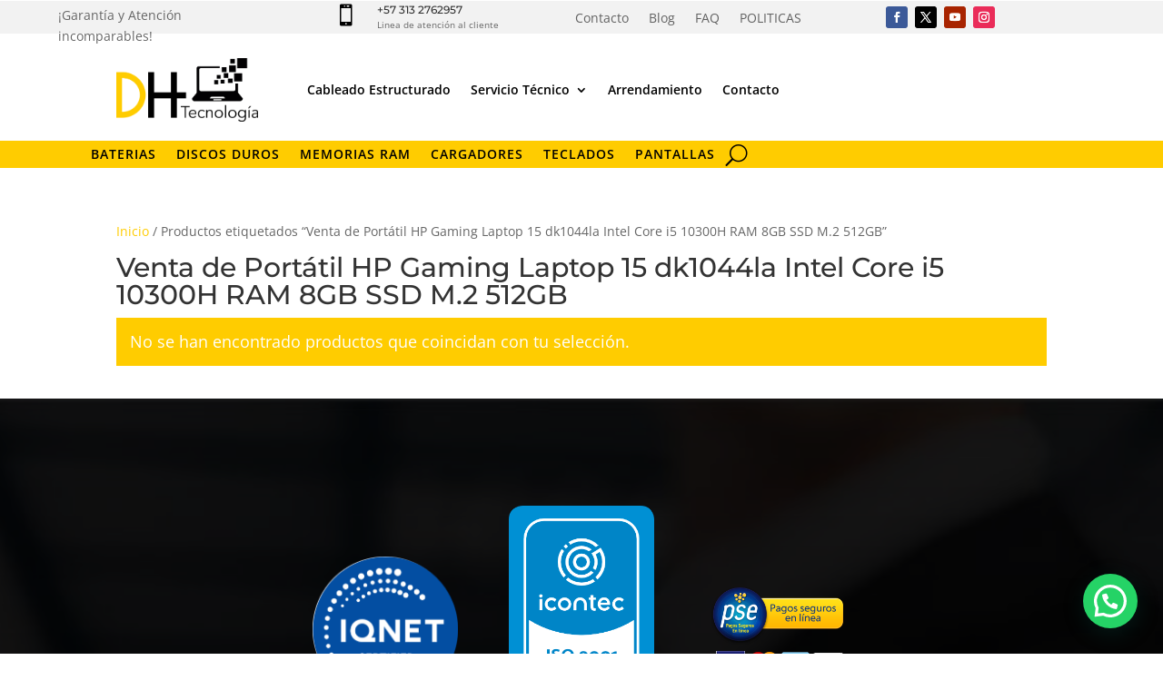

--- FILE ---
content_type: text/css
request_url: https://dhtecnologia.com/wp-content/plugins/woocommerce/assets/css/woocommerce.css?ver=10.3.4
body_size: 11231
content:
@charset "UTF-8";:root{--woocommerce:#720eec;--wc-green:#7ad03a;--wc-red:#a00;--wc-orange:#ffba00;--wc-blue:#2ea2cc;--wc-primary:#720eec;--wc-primary-text:#fcfbfe;--wc-secondary:#e9e6ed;--wc-secondary-text:#515151;--wc-highlight:#958e09;--wc-highligh-text:white;--wc-content-bg:#fff;--wc-subtext:#767676;--wc-form-border-color:rgba(32, 7, 7, 0.8);--wc-form-border-radius:4px;--wc-form-border-width:1px}@keyframes spin{100%{transform:rotate(360deg)}}@font-face{font-family:star;src:url(../fonts/WooCommerce.woff2) format("woff2"),url(../fonts/WooCommerce.woff) format("woff"),url(../fonts/WooCommerce.ttf) format("truetype");font-weight:400;font-style:normal}@font-face{font-family:WooCommerce;src:url(../fonts/WooCommerce.woff2) format("woff2"),url(../fonts/WooCommerce.woff) format("woff"),url(../fonts/WooCommerce.ttf) format("truetype");font-weight:400;font-style:normal}.woocommerce form .form-row{padding:3px;margin:0 0 6px}.woocommerce form .form-row [placeholder]:focus::-webkit-input-placeholder{-webkit-transition:opacity .5s .5s ease;transition:opacity .5s .5s ease;opacity:0}.woocommerce form .form-row label{line-height:2}.woocommerce form .form-row label.hidden{visibility:hidden}.woocommerce form .form-row label.inline{display:inline}.woocommerce form .form-row .woocommerce-input-wrapper .description{background:#1e85be;color:#fff;border-radius:3px;padding:1em;margin:.5em 0 0;clear:both;display:none;position:relative}.woocommerce form .form-row .woocommerce-input-wrapper .description a{color:#fff;text-decoration:underline;border:0;box-shadow:none}.woocommerce form .form-row .woocommerce-input-wrapper .description::before{left:50%;top:0;margin-top:-4px;transform:translateX(-50%) rotate(180deg);content:"";position:absolute;border-width:4px 6px 0 6px;border-style:solid;border-color:#1e85be transparent transparent transparent;z-index:100;display:block}.woocommerce form .form-row .input-checkbox{display:inline;margin:-2px 8px 0 0;text-align:center;vertical-align:middle}.woocommerce form .form-row .input-text,.woocommerce form .form-row select{font-family:inherit;font-weight:400;letter-spacing:normal;padding:.5em;display:block;background-color:var(--wc-form-color-background,#fff);border:var(--wc-form-border-width) solid var(--wc-form-border-color);border-radius:var(--wc-form-border-radius);color:var(--wc-form-color-text,#000);box-sizing:border-box;width:100%;margin:0;line-height:normal;height:auto}.woocommerce form .form-row .input-text:focus,.woocommerce form .form-row select:focus{border-color:currentColor}.woocommerce form .form-row select{cursor:pointer;appearance:none;padding-right:3em;background-image:url([data-uri]);background-repeat:no-repeat;background-size:16px;background-position:calc(100% - .5em) 50%}.woocommerce form .form-row textarea{height:4em;line-height:1.5;box-shadow:none}.woocommerce form .form-row .required{color:var(--wc-red);font-weight:700;border:0!important;text-decoration:none;visibility:hidden}.woocommerce form .form-row .optional{visibility:visible}.woocommerce form .form-row.woocommerce-invalid label{color:var(--wc-red)}.woocommerce form .form-row.woocommerce-invalid input.input-text,.woocommerce form .form-row.woocommerce-invalid select{border-color:var(--wc-red)}.woocommerce form .form-row.woocommerce-invalid .select2-container:not(.select2-container--open) .select2-selection{border-color:var(--wc-red)}.woocommerce form .form-row.woocommerce-validated input.input-text,.woocommerce form .form-row.woocommerce-validated select{border-color:var(--wc-green)}.woocommerce form .form-row.woocommerce-validated .select2-container:not(.select2-container--open) .select2-selection{border-color:var(--wc-green)}.woocommerce form .form-row ::-webkit-input-placeholder{line-height:normal}.woocommerce form .form-row :-moz-placeholder{line-height:normal}.woocommerce form .form-row :-ms-input-placeholder{line-height:normal}.select2-container{width:100%}.select2-container .select2-selection--single{height:auto}.select2-container .select2-selection--single .select2-selection__rendered{padding:.5em;line-height:normal;box-sizing:border-box;color:var(--wc-form-color-text,#444);font-weight:400}.select2-container .select2-selection--single .select2-selection__placeholder{color:#999}.select2-container .select2-selection--single .select2-selection__arrow{position:absolute;top:2px;right:.5em;height:100%;width:16px}.select2-container .select2-selection--single .select2-selection__arrow b{border:none;display:block;background:url([data-uri]) no-repeat;background-size:16px;width:16px;height:16px;position:absolute;top:50%;left:0;margin:-8px 0 0}.select2-container .select2-dropdown,.select2-container .select2-selection{background-color:var(--wc-form-color-background,#fff);border:var(--wc-form-border-width,1px) solid var(--wc-form-border-color,#aaa);border-radius:var(--wc-form-border-radius,4px)}.select2-container.select2-container--open .select2-dropdown--above{border-bottom:none;border-bottom-left-radius:0;border-bottom-right-radius:0}.select2-container.select2-container--open .select2-dropdown--below{border-top:none;border-top-left-radius:0;border-top-right-radius:0}.select2-results__options{list-style:none;margin:0;padding:0}.select2-results__option{margin:0}.woocommerce-store-notice,p.demo_store{position:absolute;top:0;left:0;right:0;margin:0;width:100%;font-size:1em;padding:1em 0;text-align:center;background-color:#720eec;color:#fcfbfe;z-index:99998;box-shadow:0 1px 1em rgba(0,0,0,.2);display:none}.woocommerce-store-notice a,p.demo_store a{color:#fcfbfe;text-decoration:underline}.screen-reader-text{clip:rect(1px,1px,1px,1px);height:1px;overflow:hidden;position:absolute!important;width:1px;word-wrap:normal!important}.admin-bar p.demo_store{top:32px}.clear{clear:both}.woocommerce .blockUI.blockOverlay{position:relative}.woocommerce .blockUI.blockOverlay::before{height:1em;width:1em;display:block;position:absolute;top:50%;left:50%;margin-left:-.5em;margin-top:-.5em;content:"";animation:spin 1s ease-in-out infinite;background:url(../images/icons/loader.svg) center center;background-size:cover;line-height:1;text-align:center;font-size:2em;color:rgba(0,0,0,.75)}.woocommerce .loader::before{height:1em;width:1em;display:block;position:absolute;top:50%;left:50%;margin-left:-.5em;margin-top:-.5em;content:"";animation:spin 1s ease-in-out infinite;background:url(../images/icons/loader.svg) center center;background-size:cover;line-height:1;text-align:center;font-size:2em;color:rgba(0,0,0,.75)}.woocommerce a.remove{display:block;font-size:1.5em;height:1em;width:1em;text-align:center;line-height:1;border-radius:100%;color:var(--wc-red)!important;text-decoration:none;font-weight:700;border:0}.woocommerce a.remove:hover{color:#fff!important;background:var(--wc-red)}.woocommerce small.note{display:block;color:#767676;font-size:.857em;margin-top:10px}.woocommerce .woocommerce-breadcrumb{margin:0 0 1em;padding:0}.woocommerce .woocommerce-breadcrumb::after,.woocommerce .woocommerce-breadcrumb::before{content:" ";display:table}.woocommerce .woocommerce-breadcrumb::after{clear:both}.woocommerce .quantity .qty{width:3.631em;text-align:center}.woocommerce div.product{margin-bottom:0;position:relative}.woocommerce div.product .product_title{clear:none;margin-top:0;padding:0}.woocommerce div.product p.price ins,.woocommerce div.product span.price ins{background:inherit;font-weight:700;display:inline-block}.woocommerce div.product p.price del,.woocommerce div.product span.price del{opacity:.7;display:inline-block}.woocommerce div.product p.stock{font-size:.92em}.woocommerce div.product .woocommerce-product-rating{margin-bottom:1.618em}.woocommerce div.product div.images{margin-bottom:2em}.woocommerce div.product div.images img{display:block;width:100%;height:auto;box-shadow:none}.woocommerce div.product div.images div.thumbnails{padding-top:1em}.woocommerce div.product div.images.woocommerce-product-gallery{position:relative}.woocommerce div.product div.images .woocommerce-product-gallery__wrapper{transition:all cubic-bezier(.795,-.035,0,1) .5s;margin:0;padding:0}.woocommerce div.product div.images .woocommerce-product-gallery__wrapper .zoomImg{background-color:#fff;opacity:0}.woocommerce div.product div.images .woocommerce-product-gallery__image--placeholder{border:1px solid #f2f2f2}.woocommerce div.product div.images .woocommerce-product-gallery__image:nth-child(n+2){width:25%;display:inline-block}.woocommerce div.product div.images .woocommerce-product-gallery__image a{display:block;outline-offset:-2px}.woocommerce div.product div.images .woocommerce-product-gallery__trigger{background:#fff;border:none;box-sizing:content-box;border-radius:100%;cursor:pointer;font-size:2em;height:36px;padding:0;position:absolute;right:.5em;text-indent:-9999px;top:.5em;width:36px;z-index:99}.woocommerce div.product div.images .woocommerce-product-gallery__trigger::before{border:2px solid #000;border-radius:100%;box-sizing:content-box;content:"";display:block;height:10px;left:9px;top:9px;position:absolute;width:10px}.woocommerce div.product div.images .woocommerce-product-gallery__trigger::after{background:#000;border-radius:6px;box-sizing:content-box;content:"";display:block;height:8px;left:22px;position:absolute;top:19px;transform:rotate(-45deg);width:2px}.woocommerce div.product div.images .woocommerce-product-gallery__trigger span[aria-hidden=true]{border:0;clip-path:inset(50%);height:1px;left:50%;margin:-1px;overflow:hidden;position:absolute;top:50%;width:1px}.woocommerce div.product div.images .flex-control-thumbs{overflow:hidden;zoom:1;margin:0;padding:0}.woocommerce div.product div.images .flex-control-thumbs li{width:25%;float:left;margin:0;list-style:none}.woocommerce div.product div.images .flex-control-thumbs li img{cursor:pointer;opacity:.5;margin:0}.woocommerce div.product div.images .flex-control-thumbs li img.flex-active,.woocommerce div.product div.images .flex-control-thumbs li img:hover{opacity:1}.woocommerce div.product .woocommerce-product-gallery--columns-3 .flex-control-thumbs li:nth-child(3n+1){clear:left}.woocommerce div.product .woocommerce-product-gallery--columns-4 .flex-control-thumbs li:nth-child(4n+1){clear:left}.woocommerce div.product .woocommerce-product-gallery--columns-5 .flex-control-thumbs li:nth-child(5n+1){clear:left}.woocommerce div.product div.summary{margin-bottom:2em}.woocommerce div.product div.social{text-align:right;margin:0 0 1em}.woocommerce div.product div.social span{margin:0 0 0 2px}.woocommerce div.product div.social span span{margin:0}.woocommerce div.product div.social span .stButton .chicklets{padding-left:16px;width:0}.woocommerce div.product div.social iframe{float:left;margin-top:3px}.woocommerce div.product .woocommerce-tabs ul.tabs{list-style:none;padding:0 0 0 1em;margin:0 0 1.618em;overflow:hidden;position:relative}.woocommerce div.product .woocommerce-tabs ul.tabs li{border:1px solid #cfc8d8;background-color:#e9e6ed;color:#515151;display:inline-block;position:relative;z-index:0;border-radius:4px 4px 0 0;margin:0 -5px;padding:0 1em}.woocommerce div.product .woocommerce-tabs ul.tabs li a{display:inline-block;padding:.5em 0;font-weight:700;color:#515151;text-decoration:none}.woocommerce div.product .woocommerce-tabs ul.tabs li a:hover{text-decoration:none;color:#6b6b6b}.woocommerce div.product .woocommerce-tabs ul.tabs li.active{background:#fff;color:#515151;z-index:2;border-bottom-color:#fff}.woocommerce div.product .woocommerce-tabs ul.tabs li.active a{color:inherit;text-shadow:inherit}.woocommerce div.product .woocommerce-tabs ul.tabs li.active::before{box-shadow:2px 2px 0 #fff}.woocommerce div.product .woocommerce-tabs ul.tabs li.active::after{box-shadow:-2px 2px 0 #fff}.woocommerce div.product .woocommerce-tabs ul.tabs li::after,.woocommerce div.product .woocommerce-tabs ul.tabs li::before{border:1px solid #cfc8d8;position:absolute;bottom:-1px;width:5px;height:5px;content:" ";box-sizing:border-box}.woocommerce div.product .woocommerce-tabs ul.tabs li::before{left:-5px;border-bottom-right-radius:4px;border-width:0 1px 1px 0;box-shadow:2px 2px 0 #e9e6ed}.woocommerce div.product .woocommerce-tabs ul.tabs li::after{right:-5px;border-bottom-left-radius:4px;border-width:0 0 1px 1px;box-shadow:-2px 2px 0 #e9e6ed}.woocommerce div.product .woocommerce-tabs ul.tabs::before{position:absolute;content:" ";width:100%;bottom:0;left:0;border-bottom:1px solid #cfc8d8;z-index:1}.woocommerce div.product .woocommerce-tabs .panel{margin:0 0 2em;padding:0}.woocommerce div.product p.cart{margin-bottom:2em}.woocommerce div.product p.cart::after,.woocommerce div.product p.cart::before{content:" ";display:table}.woocommerce div.product p.cart::after{clear:both}.woocommerce div.product form.cart{margin-bottom:2em}.woocommerce div.product form.cart::after,.woocommerce div.product form.cart::before{content:" ";display:table}.woocommerce div.product form.cart::after{clear:both}.woocommerce div.product form.cart div.quantity{float:left;margin:0 4px 0 0}.woocommerce div.product form.cart table{border-width:0 0 1px}.woocommerce div.product form.cart table td{padding-left:0}.woocommerce div.product form.cart table div.quantity{float:none;margin:0}.woocommerce div.product form.cart table small.stock{display:block;float:none}.woocommerce div.product form.cart .variations{margin-bottom:1em;border:0;width:100%}.woocommerce div.product form.cart .variations td,.woocommerce div.product form.cart .variations th{border:0;line-height:2em;vertical-align:top}.woocommerce div.product form.cart .variations label{font-weight:700;text-align:left}.woocommerce div.product form.cart .variations select{max-width:100%;min-width:75%;display:inline-block;margin-right:1em;appearance:none;-webkit-appearance:none;-moz-appearance:none;padding-right:3em;background:url([data-uri]) no-repeat;background-size:16px;-webkit-background-size:16px;background-position:calc(100% - 12px) 50%;-webkit-background-position:calc(100% - 12px) 50%}.woocommerce div.product form.cart .variations td.label{padding-right:1em}.woocommerce div.product form.cart .woocommerce-variation-description p{margin-bottom:1em}.woocommerce div.product form.cart .reset_variations{visibility:hidden;font-size:.83em}.woocommerce div.product form.cart .wc-no-matching-variations{display:none}.woocommerce div.product form.cart .button{vertical-align:middle;float:left}.woocommerce div.product form.cart .group_table td.woocommerce-grouped-product-list-item__label{padding-right:1em;padding-left:1em}.woocommerce div.product form.cart .group_table td{vertical-align:top;padding-bottom:.5em;border:0}.woocommerce div.product form.cart .group_table td:first-child{width:4em;text-align:center}.woocommerce div.product form.cart .group_table .wc-grouped-product-add-to-cart-checkbox{display:inline-block;width:auto;margin:0 auto;transform:scale(1.5,1.5)}.woocommerce span.onsale{min-height:3.236em;min-width:3.236em;padding:.202em;font-size:1em;font-weight:700;position:absolute;text-align:center;line-height:3.236;top:-.5em;left:-.5em;margin:0;border-radius:100%;background-color:#958e09;color:#fff;font-size:.857em;z-index:9}.woocommerce .products ul,.woocommerce ul.products{margin:0 0 1em;padding:0;list-style:none outside;clear:both}.woocommerce .products ul::after,.woocommerce .products ul::before,.woocommerce ul.products::after,.woocommerce ul.products::before{content:" ";display:table}.woocommerce .products ul::after,.woocommerce ul.products::after{clear:both}.woocommerce .products ul li,.woocommerce ul.products li{list-style:none outside}.woocommerce ul.products li.product .onsale{top:0;right:0;left:auto;margin:-.5em -.5em 0 0}.woocommerce ul.products li.product .woocommerce-loop-category__title,.woocommerce ul.products li.product .woocommerce-loop-product__title,.woocommerce ul.products li.product h3{padding:.5em 0;margin:0;font-size:1em}.woocommerce ul.products li.product a{text-decoration:none}.woocommerce ul.products li.product a.woocommerce-loop-product__link{display:block}.woocommerce ul.products li.product a img{width:100%;height:auto;display:block;margin:0 0 1em;box-shadow:none}.woocommerce ul.products li.product strong{display:block}.woocommerce ul.products li.product .woocommerce-placeholder{border:1px solid #f2f2f2}.woocommerce ul.products li.product .star-rating{font-size:.857em}.woocommerce ul.products li.product .button{display:inline-block;margin-top:1em}.woocommerce ul.products li.product .price{display:block;font-weight:400;margin-bottom:.5em;font-size:.857em}.woocommerce ul.products li.product .price del{color:inherit;opacity:.7;display:inline-block}.woocommerce ul.products li.product .price ins{background:0 0;font-weight:700;display:inline-block}.woocommerce ul.products li.product .price .from{font-size:.67em;margin:-2px 0 0 0;text-transform:uppercase;color:rgba(90,89,68,.5)}.woocommerce .woocommerce-result-count{margin:0 0 1em}.woocommerce .woocommerce-ordering{margin:0 0 1em}.woocommerce .woocommerce-ordering>label{margin-right:.25rem}.woocommerce .woocommerce-ordering select{vertical-align:top}.woocommerce nav.woocommerce-pagination{text-align:center}.woocommerce nav.woocommerce-pagination ul{display:inline-block;white-space:nowrap;padding:0;clear:both;border:1px solid #cfc8d8;border-right:0;margin:1px}.woocommerce nav.woocommerce-pagination ul li{border-right:1px solid #cfc8d8;padding:0;margin:0;float:left;display:inline;overflow:hidden}.woocommerce nav.woocommerce-pagination ul li a,.woocommerce nav.woocommerce-pagination ul li span{margin:0;text-decoration:none;padding:0;line-height:1;font-size:1em;font-weight:400;padding:.5em;min-width:1em;display:block}.woocommerce nav.woocommerce-pagination ul li a:focus,.woocommerce nav.woocommerce-pagination ul li a:hover,.woocommerce nav.woocommerce-pagination ul li span.current{background:#e9e6ed;color:#816f98}.woocommerce .cart .button,.woocommerce .cart input.button{float:none}.woocommerce a.added_to_cart{padding-top:.5em;display:inline-block}.woocommerce #reviews h2 small{float:right;color:#767676;font-size:15px;margin:10px 0 0}.woocommerce #reviews h2 small a{text-decoration:none;color:#767676}.woocommerce #reviews h3{margin:0}.woocommerce #reviews #respond{margin:0;border:0;padding:0}.woocommerce #reviews #comment{height:75px}.woocommerce #reviews #comments .add_review::after,.woocommerce #reviews #comments .add_review::before{content:" ";display:table}.woocommerce #reviews #comments .add_review::after{clear:both}.woocommerce #reviews #comments h2{clear:none}.woocommerce #reviews #comments ol.commentlist{margin:0;width:100%;background:0 0;list-style:none}.woocommerce #reviews #comments ol.commentlist::after,.woocommerce #reviews #comments ol.commentlist::before{content:" ";display:table}.woocommerce #reviews #comments ol.commentlist::after{clear:both}.woocommerce #reviews #comments ol.commentlist li{padding:0;margin:0 0 20px;border:0;position:relative;background:0;border:0}.woocommerce #reviews #comments ol.commentlist li img.avatar{float:left;position:absolute;top:0;left:0;padding:3px;width:32px;height:auto;background:#e9e6ed;border:1px solid #e1dde7;margin:0;box-shadow:none}.woocommerce #reviews #comments ol.commentlist li .comment-text{margin:0 0 0 50px;border:1px solid #e1dde7;border-radius:4px;padding:1em 1em 0}.woocommerce #reviews #comments ol.commentlist li .comment-text::after,.woocommerce #reviews #comments ol.commentlist li .comment-text::before{content:" ";display:table}.woocommerce #reviews #comments ol.commentlist li .comment-text::after{clear:both}.woocommerce #reviews #comments ol.commentlist li .comment-text p{margin:0 0 1em}.woocommerce #reviews #comments ol.commentlist li .comment-text p.meta{font-size:.83em}.woocommerce #reviews #comments ol.commentlist ul.children{list-style:none outside;margin:20px 0 0 50px}.woocommerce #reviews #comments ol.commentlist ul.children .star-rating{display:none}.woocommerce #reviews #comments ol.commentlist #respond{border:1px solid #e1dde7;border-radius:4px;padding:1em 1em 0;margin:20px 0 0 50px}.woocommerce #reviews #comments .commentlist>li::before{content:""}.woocommerce .star-rating{float:right;overflow:hidden;position:relative;height:1em;line-height:1;font-size:1em;width:5.4em;font-family:WooCommerce}.woocommerce .star-rating::before{content:"sssss";color:#cfc8d8;float:left;top:0;left:0;position:absolute}.woocommerce .star-rating span{overflow:hidden;float:left;top:0;left:0;position:absolute;padding-top:1.5em}.woocommerce .star-rating span::before{content:"SSSSS";top:0;position:absolute;left:0}.woocommerce .woocommerce-product-rating{line-height:2;display:block}.woocommerce .woocommerce-product-rating::after,.woocommerce .woocommerce-product-rating::before{content:" ";display:table}.woocommerce .woocommerce-product-rating::after{clear:both}.woocommerce .woocommerce-product-rating .star-rating{margin:.5em 4px 0 0;float:left}.woocommerce .products .star-rating{display:block;margin:0 0 .5em;float:none}.woocommerce .hreview-aggregate .star-rating{margin:10px 0 0}.woocommerce #review_form #respond{position:static;margin:0;width:auto;padding:0;background:transparent none;border:0}.woocommerce #review_form #respond::after,.woocommerce #review_form #respond::before{content:" ";display:table}.woocommerce #review_form #respond::after{clear:both}.woocommerce #review_form #respond p{margin:0 0 10px}.woocommerce #review_form #respond .form-submit input{left:auto}.woocommerce #review_form #respond textarea{box-sizing:border-box;width:100%}.woocommerce p.stars a{position:relative;height:1em;width:1em;text-indent:-999em;display:inline-block;text-decoration:none;font-size:24px}.woocommerce p.stars a::before{display:block;position:absolute;top:0;left:0;width:1em;height:1em;line-height:1;font-family:WooCommerce;content:"\e021";text-indent:0}.woocommerce p.stars a:hover~a::before{content:"\e021"}.woocommerce p.stars:hover a::before{content:"\e020"}.woocommerce p.stars.selected a.active::before{content:"\e020"}.woocommerce p.stars.selected a.active~a::before{content:"\e021"}.woocommerce p.stars.selected a:not(.active)::before{content:"\e020"}.woocommerce table.shop_attributes{border:0;border-top:1px dotted rgba(0,0,0,.1);margin-bottom:1.618em;width:100%}.woocommerce table.shop_attributes th{width:150px;font-weight:700;padding:8px;border-top:0;border-bottom:1px dotted rgba(0,0,0,.1);margin:0;line-height:1.5}.woocommerce table.shop_attributes td{font-style:italic;padding:0;border-top:0;border-bottom:1px dotted rgba(0,0,0,.1);margin:0;line-height:1.5}.woocommerce table.shop_attributes td p{margin:0;padding:8px 0}.woocommerce table.shop_attributes tr:nth-child(even) td,.woocommerce table.shop_attributes tr:nth-child(even) th{background:rgba(0,0,0,.025)}.woocommerce table.shop_table{border:1px solid rgba(0,0,0,.1);margin:0 -1px 24px 0;text-align:left;width:100%;border-collapse:separate;border-radius:5px}.woocommerce table.shop_table th{font-weight:700;padding:9px 12px;line-height:1.5em}.woocommerce table.shop_table td{border-top:1px solid rgba(0,0,0,.1);padding:9px 12px;vertical-align:middle;line-height:1.5em}.woocommerce table.shop_table td small{font-weight:400}.woocommerce table.shop_table td del{font-weight:400}.woocommerce table.shop_table tbody:first-child tr:first-child td,.woocommerce table.shop_table tbody:first-child tr:first-child th{border-top:0}.woocommerce table.shop_table tbody th,.woocommerce table.shop_table tfoot td,.woocommerce table.shop_table tfoot th{font-weight:700;border-top:1px solid rgba(0,0,0,.1)}.woocommerce table.my_account_orders{font-size:.85em}.woocommerce table.my_account_orders td,.woocommerce table.my_account_orders th{padding:4px 8px;vertical-align:middle}.woocommerce table.my_account_orders .button{white-space:nowrap}.woocommerce table.woocommerce-MyAccount-downloads td,.woocommerce table.woocommerce-MyAccount-downloads th{vertical-align:top;text-align:center}.woocommerce table.woocommerce-MyAccount-downloads td:first-child,.woocommerce table.woocommerce-MyAccount-downloads th:first-child{text-align:left}.woocommerce table.woocommerce-MyAccount-downloads td:last-child,.woocommerce table.woocommerce-MyAccount-downloads th:last-child{text-align:left}.woocommerce table.woocommerce-MyAccount-downloads td .woocommerce-MyAccount-downloads-file::before,.woocommerce table.woocommerce-MyAccount-downloads th .woocommerce-MyAccount-downloads-file::before{content:"↓";display:inline-block}.woocommerce td.product-name .wc-item-meta,.woocommerce td.product-name dl.variation{list-style:none outside}.woocommerce td.product-name .wc-item-meta .wc-item-meta-label,.woocommerce td.product-name .wc-item-meta dt,.woocommerce td.product-name dl.variation .wc-item-meta-label,.woocommerce td.product-name dl.variation dt{float:left;clear:both;margin-right:.25em;display:inline-block;list-style:none outside}.woocommerce td.product-name .wc-item-meta dd,.woocommerce td.product-name dl.variation dd{margin:0}.woocommerce td.product-name .wc-item-meta p,.woocommerce td.product-name .wc-item-meta:last-child,.woocommerce td.product-name dl.variation p,.woocommerce td.product-name dl.variation:last-child{margin-bottom:0}.woocommerce td.product-name p.backorder_notification{font-size:.83em}.woocommerce td.product-quantity{min-width:80px}.woocommerce ul.cart_list,.woocommerce ul.product_list_widget{list-style:none outside;padding:0;margin:0}.woocommerce ul.cart_list li,.woocommerce ul.product_list_widget li{padding:4px 0;margin:0;list-style:none}.woocommerce ul.cart_list li::after,.woocommerce ul.cart_list li::before,.woocommerce ul.product_list_widget li::after,.woocommerce ul.product_list_widget li::before{content:" ";display:table}.woocommerce ul.cart_list li::after,.woocommerce ul.product_list_widget li::after{clear:both}.woocommerce ul.cart_list li a,.woocommerce ul.product_list_widget li a{display:block;font-weight:700}.woocommerce ul.cart_list li img,.woocommerce ul.product_list_widget li img{float:right;margin-left:4px;width:32px;height:auto;box-shadow:none}.woocommerce ul.cart_list li dl,.woocommerce ul.product_list_widget li dl{margin:0;padding-left:1em;border-left:2px solid rgba(0,0,0,.1)}.woocommerce ul.cart_list li dl::after,.woocommerce ul.cart_list li dl::before,.woocommerce ul.product_list_widget li dl::after,.woocommerce ul.product_list_widget li dl::before{content:" ";display:table}.woocommerce ul.cart_list li dl::after,.woocommerce ul.product_list_widget li dl::after{clear:both}.woocommerce ul.cart_list li dl dd,.woocommerce ul.cart_list li dl dt,.woocommerce ul.product_list_widget li dl dd,.woocommerce ul.product_list_widget li dl dt{display:inline-block;float:left;margin-bottom:1em}.woocommerce ul.cart_list li dl dt,.woocommerce ul.product_list_widget li dl dt{font-weight:700;padding:0 0 .25em;margin:0 4px 0 0;clear:left}.woocommerce ul.cart_list li dl dd,.woocommerce ul.product_list_widget li dl dd{padding:0 0 .25em}.woocommerce ul.cart_list li dl dd p:last-child,.woocommerce ul.product_list_widget li dl dd p:last-child{margin-bottom:0}.woocommerce ul.cart_list li .star-rating,.woocommerce ul.product_list_widget li .star-rating{float:none}.woocommerce .widget_shopping_cart .total,.woocommerce.widget_shopping_cart .total{border-top:3px double #e9e6ed;padding:4px 0 0}.woocommerce .widget_shopping_cart .total strong,.woocommerce.widget_shopping_cart .total strong{min-width:40px;display:inline-block}.woocommerce .widget_shopping_cart .cart_list li,.woocommerce.widget_shopping_cart .cart_list li{padding-left:2em;position:relative;padding-top:0}.woocommerce .widget_shopping_cart .cart_list li a.remove,.woocommerce.widget_shopping_cart .cart_list li a.remove{position:absolute;top:0;left:0}.woocommerce .widget_shopping_cart .buttons::after,.woocommerce .widget_shopping_cart .buttons::before,.woocommerce.widget_shopping_cart .buttons::after,.woocommerce.widget_shopping_cart .buttons::before{content:" ";display:table}.woocommerce .widget_shopping_cart .buttons::after,.woocommerce.widget_shopping_cart .buttons::after{clear:both}.woocommerce .widget_shopping_cart .buttons a,.woocommerce.widget_shopping_cart .buttons a{margin-right:5px;margin-bottom:5px}.woocommerce form.checkout_coupon,.woocommerce form.login,.woocommerce form.register{border:1px solid #cfc8d8;padding:20px;margin:2em 0;text-align:left;border-radius:5px}.woocommerce form.checkout_coupon .coupon-error-notice{color:var(--wc-red);display:block;font-size:.75em;margin-top:8px}.woocommerce form.checkout_coupon .input-text.has-error:focus{border-color:var(--wc-red)}.woocommerce ul#shipping_method{list-style:none outside;margin:0;padding:0}.woocommerce ul#shipping_method li{margin:0 0 .5em;line-height:1.5em;list-style:none outside}.woocommerce ul#shipping_method li input{margin:3px .4375em 0 0;vertical-align:top}.woocommerce ul#shipping_method li label{display:inline}.woocommerce ul#shipping_method .amount{font-weight:700}.woocommerce p.woocommerce-shipping-contents{margin:0}.woocommerce .wc_bis_form{margin:2em 0;padding:0}.woocommerce .wc_bis_form.hidden{display:none}.woocommerce .wc_bis_form__form-row{display:flex;flex-wrap:wrap;flex-direction:row;align-items:center;justify-content:flex-start;gap:.7em;margin:.7em 0}.woocommerce .wc_bis_form__input{box-sizing:border-box;width:auto;white-space:nowrap}.woocommerce .wc_bis_form__button{box-sizing:border-box;white-space:nowrap}.woocommerce .wc_bis_form__checkbox{font-size:var(--wp--preset--font-size--small,.7em);display:block}.woocommerce :where(.wc_bis_form__input,.wc_bis_form__button){padding:.9rem 1.1rem;line-height:1}.woocommerce ul.order_details{margin:0 0 3em;list-style:none}.woocommerce ul.order_details::after,.woocommerce ul.order_details::before{content:" ";display:table}.woocommerce ul.order_details::after{clear:both}.woocommerce ul.order_details li{float:left;margin-right:2em;text-transform:uppercase;font-size:.715em;line-height:1;border-right:1px dashed #cfc8d8;padding-right:2em;margin-left:0;padding-left:0;list-style-type:none}.woocommerce ul.order_details li strong{display:block;font-size:1.4em;text-transform:none;line-height:1.5}.woocommerce ul.order_details li:last-of-type{border:none}.woocommerce .wc-bacs-bank-details-account-name{font-weight:700}.woocommerce .woocommerce-customer-details,.woocommerce .woocommerce-order-details,.woocommerce .woocommerce-order-downloads{margin-bottom:2em}.woocommerce .woocommerce-customer-details .order-actions--heading,.woocommerce .woocommerce-order-details .order-actions--heading,.woocommerce .woocommerce-order-downloads .order-actions--heading{vertical-align:middle}.woocommerce .woocommerce-customer-details .order-actions-button,.woocommerce .woocommerce-order-details .order-actions-button,.woocommerce .woocommerce-order-downloads .order-actions-button{margin-right:10px}.woocommerce .woocommerce-customer-details .order-actions-button:last-child,.woocommerce .woocommerce-order-details .order-actions-button:last-child,.woocommerce .woocommerce-order-downloads .order-actions-button:last-child{margin-right:0}.woocommerce .woocommerce-customer-details :last-child,.woocommerce .woocommerce-order-details :last-child,.woocommerce .woocommerce-order-downloads :last-child{margin-bottom:0}.woocommerce .woocommerce-customer-details .additional-fields,.woocommerce .woocommerce-customer-details .addresses{margin-bottom:2em}.woocommerce .woocommerce-customer-details .additional-fields:last-child,.woocommerce .woocommerce-customer-details .addresses:last-child{margin-bottom:0}.woocommerce .addresses .wc-block-components-additional-fields-list{margin:0;padding:0}.woocommerce .addresses .wc-block-components-additional-fields-list dt{margin:0;padding:0;font-style:normal;font-weight:700;display:inline}.woocommerce .addresses .wc-block-components-additional-fields-list dt::after{content:": "}.woocommerce .addresses .wc-block-components-additional-fields-list dt::before{content:"";display:block}.woocommerce .addresses .wc-block-components-additional-fields-list dd{margin:0;padding:0;font-style:normal;display:inline}.woocommerce .wc-block-order-confirmation-additional-fields-wrapper .wc-block-components-additional-fields-list{border:1px solid rgba(0,0,0,.1);padding:0;display:grid;grid-template-columns:1fr max-content}.woocommerce .wc-block-order-confirmation-additional-fields-wrapper .wc-block-components-additional-fields-list dt{border-bottom:1px solid rgba(0,0,0,.1);font-style:normal;font-weight:700;padding:1rem;box-sizing:border-box;margin:0!important}.woocommerce .wc-block-order-confirmation-additional-fields-wrapper .wc-block-components-additional-fields-list dt::after{display:none}.woocommerce .wc-block-order-confirmation-additional-fields-wrapper .wc-block-components-additional-fields-list dt:last-of-type{border-bottom:0}.woocommerce .wc-block-order-confirmation-additional-fields-wrapper .wc-block-components-additional-fields-list dd{border-bottom:1px solid rgba(0,0,0,.1);padding:1rem;box-sizing:border-box;text-align:right;margin:0!important}.woocommerce .wc-block-order-confirmation-additional-fields-wrapper .wc-block-components-additional-fields-list dd:last-of-type{border-bottom:0}.woocommerce .woocommerce-customer-details .woocommerce-column__title{margin-top:0}.woocommerce .woocommerce-customer-details address{font-style:normal;margin-bottom:0;border:1px solid rgba(0,0,0,.1);border-bottom-width:2px;border-right-width:2px;text-align:left;width:100%;border-radius:5px;padding:6px 12px;box-sizing:border-box}.woocommerce .woocommerce-customer-details .woocommerce-customer-details--email,.woocommerce .woocommerce-customer-details .woocommerce-customer-details--phone{padding-left:1.5em}.woocommerce .woocommerce-customer-details .woocommerce-customer-details--email:last-child,.woocommerce .woocommerce-customer-details .woocommerce-customer-details--phone:last-child{margin-bottom:0}.woocommerce .woocommerce-customer-details .woocommerce-customer-details--phone::before{font-family:WooCommerce;speak:never;font-weight:400;font-variant:normal;text-transform:none;line-height:1;-webkit-font-smoothing:antialiased;margin-right:.618em;content:"\e037";text-decoration:none;margin-left:-1.5em;line-height:1.75;position:absolute}.woocommerce .woocommerce-customer-details .woocommerce-customer-details--email::before{font-family:WooCommerce;speak:never;font-weight:400;font-variant:normal;text-transform:none;line-height:1;-webkit-font-smoothing:antialiased;margin-right:.618em;content:"\e02d";text-decoration:none;margin-left:-1.5em;line-height:1.75;position:absolute}.woocommerce .woocommerce-widget-layered-nav-list{margin:0;padding:0;border:0;list-style:none outside}.woocommerce .woocommerce-widget-layered-nav-list .woocommerce-widget-layered-nav-list__item{padding:0 0 1px;list-style:none}.woocommerce .woocommerce-widget-layered-nav-list .woocommerce-widget-layered-nav-list__item::after,.woocommerce .woocommerce-widget-layered-nav-list .woocommerce-widget-layered-nav-list__item::before{content:" ";display:table}.woocommerce .woocommerce-widget-layered-nav-list .woocommerce-widget-layered-nav-list__item::after{clear:both}.woocommerce .woocommerce-widget-layered-nav-list .woocommerce-widget-layered-nav-list__item a,.woocommerce .woocommerce-widget-layered-nav-list .woocommerce-widget-layered-nav-list__item span{padding:1px 0}.woocommerce .woocommerce-widget-layered-nav-list .woocommerce-widget-layered-nav-list__item--chosen a::before{font-family:WooCommerce;speak:never;font-weight:400;font-variant:normal;text-transform:none;line-height:1;-webkit-font-smoothing:antialiased;margin-right:.618em;content:"\e013";text-decoration:none;color:var(--wc-red)}.woocommerce .woocommerce-widget-layered-nav-dropdown__submit{margin-top:1em}.woocommerce .widget_layered_nav_filters ul{margin:0;padding:0;border:0;list-style:none outside;overflow:hidden;zoom:1}.woocommerce .widget_layered_nav_filters ul li{float:left;padding:0 1em 1px 1px;list-style:none}.woocommerce .widget_layered_nav_filters ul li a{text-decoration:none}.woocommerce .widget_layered_nav_filters ul li a::before{font-family:WooCommerce;speak:never;font-weight:400;font-variant:normal;text-transform:none;line-height:1;-webkit-font-smoothing:antialiased;margin-right:.618em;content:"\e013";text-decoration:none;color:var(--wc-red);vertical-align:inherit;margin-right:.5em}.woocommerce .widget_price_filter .price_slider{margin-bottom:1em}.woocommerce .widget_price_filter .price_slider_amount{text-align:right;line-height:2.4;font-size:.8751em}.woocommerce .widget_price_filter .price_slider_amount .button{font-size:1.15em;float:left}.woocommerce .widget_price_filter .ui-slider{position:relative;text-align:left;margin-left:.5em;margin-right:.5em}.woocommerce .widget_price_filter .ui-slider .ui-slider-handle{position:absolute;z-index:2;width:1em;height:1em;background-color:#7f54b3;border-radius:1em;cursor:ew-resize;outline:0;top:-.3em;margin-left:-.5em}.woocommerce .widget_price_filter .ui-slider .ui-slider-range{position:absolute;z-index:1;font-size:.7em;display:block;border:0;border-radius:1em;background-color:#7f54b3}.woocommerce .widget_price_filter .price_slider_wrapper .ui-widget-content{border-radius:1em;background-color:#35224c;border:0}.woocommerce .widget_price_filter .ui-slider-horizontal{height:.5em}.woocommerce .widget_price_filter .ui-slider-horizontal .ui-slider-range{top:0;height:100%}.woocommerce .widget_price_filter .ui-slider-horizontal .ui-slider-range-min{left:-1px}.woocommerce .widget_price_filter .ui-slider-horizontal .ui-slider-range-max{right:-1px}.woocommerce .widget_rating_filter ul{margin:0;padding:0;border:0;list-style:none outside}.woocommerce .widget_rating_filter ul li{padding:0 0 1px;list-style:none}.woocommerce .widget_rating_filter ul li::after,.woocommerce .widget_rating_filter ul li::before{content:" ";display:table}.woocommerce .widget_rating_filter ul li::after{clear:both}.woocommerce .widget_rating_filter ul li a{padding:1px 0;text-decoration:none}.woocommerce .widget_rating_filter ul li .star-rating{float:none;display:inline-block}.woocommerce .widget_rating_filter ul li.chosen a::before{font-family:WooCommerce;speak:never;font-weight:400;font-variant:normal;text-transform:none;line-height:1;-webkit-font-smoothing:antialiased;margin-right:.618em;content:"\e013";text-decoration:none;color:var(--wc-red)}.woocommerce .woocommerce-form-login .woocommerce-form-login__submit{float:left;margin-right:1em}.woocommerce .woocommerce-form-login .woocommerce-form-login__rememberme{display:inline-block}.woocommerce:where(body:not(.woocommerce-block-theme-has-button-styles)) #respond input#submit,.woocommerce:where(body:not(.woocommerce-block-theme-has-button-styles)) a.button,.woocommerce:where(body:not(.woocommerce-block-theme-has-button-styles)) button.button,.woocommerce:where(body:not(.woocommerce-block-theme-has-button-styles)) input.button,:where(body:not(.woocommerce-block-theme-has-button-styles)):where(:not(.edit-post-visual-editor)) .woocommerce #respond input#submit,:where(body:not(.woocommerce-block-theme-has-button-styles)):where(:not(.edit-post-visual-editor)) .woocommerce a.button,:where(body:not(.woocommerce-block-theme-has-button-styles)):where(:not(.edit-post-visual-editor)) .woocommerce button.button,:where(body:not(.woocommerce-block-theme-has-button-styles)):where(:not(.edit-post-visual-editor)) .woocommerce input.button{font-size:100%;margin:0;line-height:1;cursor:pointer;position:relative;text-decoration:none;overflow:visible;padding:.618em 1em;font-weight:700;border-radius:3px;left:auto;color:#515151;background-color:#e9e6ed;border:0;display:inline-block;background-image:none;box-shadow:none;text-shadow:none}.woocommerce:where(body:not(.woocommerce-block-theme-has-button-styles)) #respond input#submit.loading,.woocommerce:where(body:not(.woocommerce-block-theme-has-button-styles)) a.button.loading,.woocommerce:where(body:not(.woocommerce-block-theme-has-button-styles)) button.button.loading,.woocommerce:where(body:not(.woocommerce-block-theme-has-button-styles)) input.button.loading,:where(body:not(.woocommerce-block-theme-has-button-styles)):where(:not(.edit-post-visual-editor)) .woocommerce #respond input#submit.loading,:where(body:not(.woocommerce-block-theme-has-button-styles)):where(:not(.edit-post-visual-editor)) .woocommerce a.button.loading,:where(body:not(.woocommerce-block-theme-has-button-styles)):where(:not(.edit-post-visual-editor)) .woocommerce button.button.loading,:where(body:not(.woocommerce-block-theme-has-button-styles)):where(:not(.edit-post-visual-editor)) .woocommerce input.button.loading{opacity:.25;padding-right:2.618em}.woocommerce:where(body:not(.woocommerce-block-theme-has-button-styles)) #respond input#submit.loading::after,.woocommerce:where(body:not(.woocommerce-block-theme-has-button-styles)) a.button.loading::after,.woocommerce:where(body:not(.woocommerce-block-theme-has-button-styles)) button.button.loading::after,.woocommerce:where(body:not(.woocommerce-block-theme-has-button-styles)) input.button.loading::after,:where(body:not(.woocommerce-block-theme-has-button-styles)):where(:not(.edit-post-visual-editor)) .woocommerce #respond input#submit.loading::after,:where(body:not(.woocommerce-block-theme-has-button-styles)):where(:not(.edit-post-visual-editor)) .woocommerce a.button.loading::after,:where(body:not(.woocommerce-block-theme-has-button-styles)):where(:not(.edit-post-visual-editor)) .woocommerce button.button.loading::after,:where(body:not(.woocommerce-block-theme-has-button-styles)):where(:not(.edit-post-visual-editor)) .woocommerce input.button.loading::after{font-family:WooCommerce;content:"\e01c";vertical-align:top;font-weight:400;position:absolute;top:.618em;right:1em;animation:spin 2s linear infinite}.woocommerce:where(body:not(.woocommerce-block-theme-has-button-styles)) #respond input#submit.added::after,.woocommerce:where(body:not(.woocommerce-block-theme-has-button-styles)) a.button.added::after,.woocommerce:where(body:not(.woocommerce-block-theme-has-button-styles)) button.button.added::after,.woocommerce:where(body:not(.woocommerce-block-theme-has-button-styles)) input.button.added::after,:where(body:not(.woocommerce-block-theme-has-button-styles)):where(:not(.edit-post-visual-editor)) .woocommerce #respond input#submit.added::after,:where(body:not(.woocommerce-block-theme-has-button-styles)):where(:not(.edit-post-visual-editor)) .woocommerce a.button.added::after,:where(body:not(.woocommerce-block-theme-has-button-styles)):where(:not(.edit-post-visual-editor)) .woocommerce button.button.added::after,:where(body:not(.woocommerce-block-theme-has-button-styles)):where(:not(.edit-post-visual-editor)) .woocommerce input.button.added::after{font-family:WooCommerce;content:"\e017";margin-left:.53em;vertical-align:bottom}.woocommerce:where(body:not(.woocommerce-block-theme-has-button-styles)) #respond input#submit:hover,.woocommerce:where(body:not(.woocommerce-block-theme-has-button-styles)) a.button:hover,.woocommerce:where(body:not(.woocommerce-block-theme-has-button-styles)) button.button:hover,.woocommerce:where(body:not(.woocommerce-block-theme-has-button-styles)) input.button:hover,:where(body:not(.woocommerce-block-theme-has-button-styles)):where(:not(.edit-post-visual-editor)) .woocommerce #respond input#submit:hover,:where(body:not(.woocommerce-block-theme-has-button-styles)):where(:not(.edit-post-visual-editor)) .woocommerce a.button:hover,:where(body:not(.woocommerce-block-theme-has-button-styles)):where(:not(.edit-post-visual-editor)) .woocommerce button.button:hover,:where(body:not(.woocommerce-block-theme-has-button-styles)):where(:not(.edit-post-visual-editor)) .woocommerce input.button:hover{background-color:#dcd7e2;text-decoration:none;background-image:none;color:#515151}.woocommerce:where(body:not(.woocommerce-block-theme-has-button-styles)) #respond input#submit.alt,.woocommerce:where(body:not(.woocommerce-block-theme-has-button-styles)) a.button.alt,.woocommerce:where(body:not(.woocommerce-block-theme-has-button-styles)) button.button.alt,.woocommerce:where(body:not(.woocommerce-block-theme-has-button-styles)) input.button.alt,:where(body:not(.woocommerce-block-theme-has-button-styles)):where(:not(.edit-post-visual-editor)) .woocommerce #respond input#submit.alt,:where(body:not(.woocommerce-block-theme-has-button-styles)):where(:not(.edit-post-visual-editor)) .woocommerce a.button.alt,:where(body:not(.woocommerce-block-theme-has-button-styles)):where(:not(.edit-post-visual-editor)) .woocommerce button.button.alt,:where(body:not(.woocommerce-block-theme-has-button-styles)):where(:not(.edit-post-visual-editor)) .woocommerce input.button.alt{background-color:#7f54b3;color:#fff;-webkit-font-smoothing:antialiased}.woocommerce:where(body:not(.woocommerce-block-theme-has-button-styles)) #respond input#submit.alt:hover,.woocommerce:where(body:not(.woocommerce-block-theme-has-button-styles)) a.button.alt:hover,.woocommerce:where(body:not(.woocommerce-block-theme-has-button-styles)) button.button.alt:hover,.woocommerce:where(body:not(.woocommerce-block-theme-has-button-styles)) input.button.alt:hover,:where(body:not(.woocommerce-block-theme-has-button-styles)):where(:not(.edit-post-visual-editor)) .woocommerce #respond input#submit.alt:hover,:where(body:not(.woocommerce-block-theme-has-button-styles)):where(:not(.edit-post-visual-editor)) .woocommerce a.button.alt:hover,:where(body:not(.woocommerce-block-theme-has-button-styles)):where(:not(.edit-post-visual-editor)) .woocommerce button.button.alt:hover,:where(body:not(.woocommerce-block-theme-has-button-styles)):where(:not(.edit-post-visual-editor)) .woocommerce input.button.alt:hover{background-color:#7249a4;color:#fff}.woocommerce:where(body:not(.woocommerce-block-theme-has-button-styles)) #respond input#submit.alt.disabled,.woocommerce:where(body:not(.woocommerce-block-theme-has-button-styles)) #respond input#submit.alt.disabled:hover,.woocommerce:where(body:not(.woocommerce-block-theme-has-button-styles)) #respond input#submit.alt:disabled,.woocommerce:where(body:not(.woocommerce-block-theme-has-button-styles)) #respond input#submit.alt:disabled:hover,.woocommerce:where(body:not(.woocommerce-block-theme-has-button-styles)) #respond input#submit.alt:disabled[disabled],.woocommerce:where(body:not(.woocommerce-block-theme-has-button-styles)) #respond input#submit.alt:disabled[disabled]:hover,.woocommerce:where(body:not(.woocommerce-block-theme-has-button-styles)) a.button.alt.disabled,.woocommerce:where(body:not(.woocommerce-block-theme-has-button-styles)) a.button.alt.disabled:hover,.woocommerce:where(body:not(.woocommerce-block-theme-has-button-styles)) a.button.alt:disabled,.woocommerce:where(body:not(.woocommerce-block-theme-has-button-styles)) a.button.alt:disabled:hover,.woocommerce:where(body:not(.woocommerce-block-theme-has-button-styles)) a.button.alt:disabled[disabled],.woocommerce:where(body:not(.woocommerce-block-theme-has-button-styles)) a.button.alt:disabled[disabled]:hover,.woocommerce:where(body:not(.woocommerce-block-theme-has-button-styles)) button.button.alt.disabled,.woocommerce:where(body:not(.woocommerce-block-theme-has-button-styles)) button.button.alt.disabled:hover,.woocommerce:where(body:not(.woocommerce-block-theme-has-button-styles)) button.button.alt:disabled,.woocommerce:where(body:not(.woocommerce-block-theme-has-button-styles)) button.button.alt:disabled:hover,.woocommerce:where(body:not(.woocommerce-block-theme-has-button-styles)) button.button.alt:disabled[disabled],.woocommerce:where(body:not(.woocommerce-block-theme-has-button-styles)) button.button.alt:disabled[disabled]:hover,.woocommerce:where(body:not(.woocommerce-block-theme-has-button-styles)) input.button.alt.disabled,.woocommerce:where(body:not(.woocommerce-block-theme-has-button-styles)) input.button.alt.disabled:hover,.woocommerce:where(body:not(.woocommerce-block-theme-has-button-styles)) input.button.alt:disabled,.woocommerce:where(body:not(.woocommerce-block-theme-has-button-styles)) input.button.alt:disabled:hover,.woocommerce:where(body:not(.woocommerce-block-theme-has-button-styles)) input.button.alt:disabled[disabled],.woocommerce:where(body:not(.woocommerce-block-theme-has-button-styles)) input.button.alt:disabled[disabled]:hover,:where(body:not(.woocommerce-block-theme-has-button-styles)):where(:not(.edit-post-visual-editor)) .woocommerce #respond input#submit.alt.disabled,:where(body:not(.woocommerce-block-theme-has-button-styles)):where(:not(.edit-post-visual-editor)) .woocommerce #respond input#submit.alt.disabled:hover,:where(body:not(.woocommerce-block-theme-has-button-styles)):where(:not(.edit-post-visual-editor)) .woocommerce #respond input#submit.alt:disabled,:where(body:not(.woocommerce-block-theme-has-button-styles)):where(:not(.edit-post-visual-editor)) .woocommerce #respond input#submit.alt:disabled:hover,:where(body:not(.woocommerce-block-theme-has-button-styles)):where(:not(.edit-post-visual-editor)) .woocommerce #respond input#submit.alt:disabled[disabled],:where(body:not(.woocommerce-block-theme-has-button-styles)):where(:not(.edit-post-visual-editor)) .woocommerce #respond input#submit.alt:disabled[disabled]:hover,:where(body:not(.woocommerce-block-theme-has-button-styles)):where(:not(.edit-post-visual-editor)) .woocommerce a.button.alt.disabled,:where(body:not(.woocommerce-block-theme-has-button-styles)):where(:not(.edit-post-visual-editor)) .woocommerce a.button.alt.disabled:hover,:where(body:not(.woocommerce-block-theme-has-button-styles)):where(:not(.edit-post-visual-editor)) .woocommerce a.button.alt:disabled,:where(body:not(.woocommerce-block-theme-has-button-styles)):where(:not(.edit-post-visual-editor)) .woocommerce a.button.alt:disabled:hover,:where(body:not(.woocommerce-block-theme-has-button-styles)):where(:not(.edit-post-visual-editor)) .woocommerce a.button.alt:disabled[disabled],:where(body:not(.woocommerce-block-theme-has-button-styles)):where(:not(.edit-post-visual-editor)) .woocommerce a.button.alt:disabled[disabled]:hover,:where(body:not(.woocommerce-block-theme-has-button-styles)):where(:not(.edit-post-visual-editor)) .woocommerce button.button.alt.disabled,:where(body:not(.woocommerce-block-theme-has-button-styles)):where(:not(.edit-post-visual-editor)) .woocommerce button.button.alt.disabled:hover,:where(body:not(.woocommerce-block-theme-has-button-styles)):where(:not(.edit-post-visual-editor)) .woocommerce button.button.alt:disabled,:where(body:not(.woocommerce-block-theme-has-button-styles)):where(:not(.edit-post-visual-editor)) .woocommerce button.button.alt:disabled:hover,:where(body:not(.woocommerce-block-theme-has-button-styles)):where(:not(.edit-post-visual-editor)) .woocommerce button.button.alt:disabled[disabled],:where(body:not(.woocommerce-block-theme-has-button-styles)):where(:not(.edit-post-visual-editor)) .woocommerce button.button.alt:disabled[disabled]:hover,:where(body:not(.woocommerce-block-theme-has-button-styles)):where(:not(.edit-post-visual-editor)) .woocommerce input.button.alt.disabled,:where(body:not(.woocommerce-block-theme-has-button-styles)):where(:not(.edit-post-visual-editor)) .woocommerce input.button.alt.disabled:hover,:where(body:not(.woocommerce-block-theme-has-button-styles)):where(:not(.edit-post-visual-editor)) .woocommerce input.button.alt:disabled,:where(body:not(.woocommerce-block-theme-has-button-styles)):where(:not(.edit-post-visual-editor)) .woocommerce input.button.alt:disabled:hover,:where(body:not(.woocommerce-block-theme-has-button-styles)):where(:not(.edit-post-visual-editor)) .woocommerce input.button.alt:disabled[disabled],:where(body:not(.woocommerce-block-theme-has-button-styles)):where(:not(.edit-post-visual-editor)) .woocommerce input.button.alt:disabled[disabled]:hover{background-color:#7f54b3;color:#fff}.woocommerce:where(body:not(.woocommerce-block-theme-has-button-styles)) #respond input#submit.disabled,.woocommerce:where(body:not(.woocommerce-block-theme-has-button-styles)) #respond input#submit:disabled,.woocommerce:where(body:not(.woocommerce-block-theme-has-button-styles)) #respond input#submit:disabled[disabled],.woocommerce:where(body:not(.woocommerce-block-theme-has-button-styles)) a.button.disabled,.woocommerce:where(body:not(.woocommerce-block-theme-has-button-styles)) a.button:disabled,.woocommerce:where(body:not(.woocommerce-block-theme-has-button-styles)) a.button:disabled[disabled],.woocommerce:where(body:not(.woocommerce-block-theme-has-button-styles)) button.button.disabled,.woocommerce:where(body:not(.woocommerce-block-theme-has-button-styles)) button.button:disabled,.woocommerce:where(body:not(.woocommerce-block-theme-has-button-styles)) button.button:disabled[disabled],.woocommerce:where(body:not(.woocommerce-block-theme-has-button-styles)) input.button.disabled,.woocommerce:where(body:not(.woocommerce-block-theme-has-button-styles)) input.button:disabled,.woocommerce:where(body:not(.woocommerce-block-theme-has-button-styles)) input.button:disabled[disabled],:where(body:not(.woocommerce-block-theme-has-button-styles)):where(:not(.edit-post-visual-editor)) .woocommerce #respond input#submit.disabled,:where(body:not(.woocommerce-block-theme-has-button-styles)):where(:not(.edit-post-visual-editor)) .woocommerce #respond input#submit:disabled,:where(body:not(.woocommerce-block-theme-has-button-styles)):where(:not(.edit-post-visual-editor)) .woocommerce #respond input#submit:disabled[disabled],:where(body:not(.woocommerce-block-theme-has-button-styles)):where(:not(.edit-post-visual-editor)) .woocommerce a.button.disabled,:where(body:not(.woocommerce-block-theme-has-button-styles)):where(:not(.edit-post-visual-editor)) .woocommerce a.button:disabled,:where(body:not(.woocommerce-block-theme-has-button-styles)):where(:not(.edit-post-visual-editor)) .woocommerce a.button:disabled[disabled],:where(body:not(.woocommerce-block-theme-has-button-styles)):where(:not(.edit-post-visual-editor)) .woocommerce button.button.disabled,:where(body:not(.woocommerce-block-theme-has-button-styles)):where(:not(.edit-post-visual-editor)) .woocommerce button.button:disabled,:where(body:not(.woocommerce-block-theme-has-button-styles)):where(:not(.edit-post-visual-editor)) .woocommerce button.button:disabled[disabled],:where(body:not(.woocommerce-block-theme-has-button-styles)):where(:not(.edit-post-visual-editor)) .woocommerce input.button.disabled,:where(body:not(.woocommerce-block-theme-has-button-styles)):where(:not(.edit-post-visual-editor)) .woocommerce input.button:disabled,:where(body:not(.woocommerce-block-theme-has-button-styles)):where(:not(.edit-post-visual-editor)) .woocommerce input.button:disabled[disabled]{color:inherit;cursor:not-allowed;opacity:.5;padding:.618em 1em}.woocommerce:where(body:not(.woocommerce-block-theme-has-button-styles)) #respond input#submit.disabled:hover,.woocommerce:where(body:not(.woocommerce-block-theme-has-button-styles)) #respond input#submit:disabled:hover,.woocommerce:where(body:not(.woocommerce-block-theme-has-button-styles)) #respond input#submit:disabled[disabled]:hover,.woocommerce:where(body:not(.woocommerce-block-theme-has-button-styles)) a.button.disabled:hover,.woocommerce:where(body:not(.woocommerce-block-theme-has-button-styles)) a.button:disabled:hover,.woocommerce:where(body:not(.woocommerce-block-theme-has-button-styles)) a.button:disabled[disabled]:hover,.woocommerce:where(body:not(.woocommerce-block-theme-has-button-styles)) button.button.disabled:hover,.woocommerce:where(body:not(.woocommerce-block-theme-has-button-styles)) button.button:disabled:hover,.woocommerce:where(body:not(.woocommerce-block-theme-has-button-styles)) button.button:disabled[disabled]:hover,.woocommerce:where(body:not(.woocommerce-block-theme-has-button-styles)) input.button.disabled:hover,.woocommerce:where(body:not(.woocommerce-block-theme-has-button-styles)) input.button:disabled:hover,.woocommerce:where(body:not(.woocommerce-block-theme-has-button-styles)) input.button:disabled[disabled]:hover,:where(body:not(.woocommerce-block-theme-has-button-styles)):where(:not(.edit-post-visual-editor)) .woocommerce #respond input#submit.disabled:hover,:where(body:not(.woocommerce-block-theme-has-button-styles)):where(:not(.edit-post-visual-editor)) .woocommerce #respond input#submit:disabled:hover,:where(body:not(.woocommerce-block-theme-has-button-styles)):where(:not(.edit-post-visual-editor)) .woocommerce #respond input#submit:disabled[disabled]:hover,:where(body:not(.woocommerce-block-theme-has-button-styles)):where(:not(.edit-post-visual-editor)) .woocommerce a.button.disabled:hover,:where(body:not(.woocommerce-block-theme-has-button-styles)):where(:not(.edit-post-visual-editor)) .woocommerce a.button:disabled:hover,:where(body:not(.woocommerce-block-theme-has-button-styles)):where(:not(.edit-post-visual-editor)) .woocommerce a.button:disabled[disabled]:hover,:where(body:not(.woocommerce-block-theme-has-button-styles)):where(:not(.edit-post-visual-editor)) .woocommerce button.button.disabled:hover,:where(body:not(.woocommerce-block-theme-has-button-styles)):where(:not(.edit-post-visual-editor)) .woocommerce button.button:disabled:hover,:where(body:not(.woocommerce-block-theme-has-button-styles)):where(:not(.edit-post-visual-editor)) .woocommerce button.button:disabled[disabled]:hover,:where(body:not(.woocommerce-block-theme-has-button-styles)):where(:not(.edit-post-visual-editor)) .woocommerce input.button.disabled:hover,:where(body:not(.woocommerce-block-theme-has-button-styles)):where(:not(.edit-post-visual-editor)) .woocommerce input.button:disabled:hover,:where(body:not(.woocommerce-block-theme-has-button-styles)):where(:not(.edit-post-visual-editor)) .woocommerce input.button:disabled[disabled]:hover{color:inherit;background-color:#e9e6ed}.woocommerce:where(body:not(.woocommerce-uses-block-theme)) .woocommerce-breadcrumb{font-size:.92em;color:#767676}.woocommerce:where(body:not(.woocommerce-uses-block-theme)) .woocommerce-breadcrumb a{color:#767676}.woocommerce:where(body:not(.woocommerce-uses-block-theme)) div.product p.price,.woocommerce:where(body:not(.woocommerce-uses-block-theme)) div.product span.price{color:#958e09;font-size:1.25em}.woocommerce:where(body:not(.woocommerce-uses-block-theme)) div.product .stock{color:#958e09}.woocommerce:where(body:not(.woocommerce-uses-block-theme)) div.product .out-of-stock{color:var(--wc-red)}.woocommerce:where(body:not(.woocommerce-uses-block-theme)) ul.products li.product .price{color:#958e09}.woocommerce:where(body:not(.woocommerce-uses-block-theme)) #reviews #comments ol.commentlist li .meta{color:#767676;font-size:.75em}.woocommerce-no-js form.woocommerce-form-coupon,.woocommerce-no-js form.woocommerce-form-login{display:block!important}.woocommerce-no-js .showcoupon,.woocommerce-no-js .woocommerce-form-coupon-toggle,.woocommerce-no-js .woocommerce-form-login-toggle{display:none!important}.woocommerce-error,.woocommerce-info,.woocommerce-message{padding:1em 2em 1em 3.5em;margin:0 0 2em;position:relative;background-color:#f6f5f8;color:#515151;border-top:3px solid #720eec;list-style:none outside;width:auto;word-wrap:break-word}.woocommerce-error::after,.woocommerce-error::before,.woocommerce-info::after,.woocommerce-info::before,.woocommerce-message::after,.woocommerce-message::before{content:" ";display:table}.woocommerce-error::after,.woocommerce-info::after,.woocommerce-message::after{clear:both}.woocommerce-error::before,.woocommerce-info::before,.woocommerce-message::before{font-family:WooCommerce;content:"\e028";content:"\e028"/"";display:inline-block;position:absolute;top:1em;left:1.5em}.woocommerce-error .button,.woocommerce-info .button,.woocommerce-message .button{float:right}.woocommerce-error li,.woocommerce-info li,.woocommerce-message li{list-style:none outside!important;padding-left:0!important;margin-left:0!important}.rtl.woocommerce .price_label,.rtl.woocommerce .price_label span{direction:ltr;unicode-bidi:embed}.woocommerce-message{border-top-color:#8fae1b}.woocommerce-message::before{content:"\e015";color:#8fae1b}.woocommerce-info{border-top-color:#1e85be}.woocommerce-info::before{color:#1e85be}.woocommerce-error{border-top-color:#b81c23}.woocommerce-error::before{content:"\e016";color:#b81c23}.woocommerce-account .woocommerce::after,.woocommerce-account .woocommerce::before{content:" ";display:table}.woocommerce-account .woocommerce::after{clear:both}.woocommerce-account .addresses .title::after,.woocommerce-account .addresses .title::before{content:" ";display:table}.woocommerce-account .addresses .title::after{clear:both}.woocommerce-account .addresses .title h3{float:left}.woocommerce-account .addresses .title .edit{float:right}.woocommerce-account ol.commentlist.notes li.note p.meta{font-weight:700;margin-bottom:0}.woocommerce-account ol.commentlist.notes li.note .description p:last-child{margin-bottom:0}.woocommerce-account ul.digital-downloads{margin-left:0;padding-left:0}.woocommerce-account ul.digital-downloads li{list-style:none;margin-left:0;padding-left:0}.woocommerce-account ul.digital-downloads li::before{font-family:WooCommerce;speak:never;font-weight:400;font-variant:normal;text-transform:none;line-height:1;-webkit-font-smoothing:antialiased;margin-right:.618em;content:"\e00a";text-decoration:none}.woocommerce-account ul.digital-downloads li .count{float:right}#add_payment_method table.cart .product-thumbnail,.woocommerce-cart table.cart .product-thumbnail,.woocommerce-checkout table.cart .product-thumbnail{min-width:32px}#add_payment_method table.cart img,.woocommerce-cart table.cart img,.woocommerce-checkout table.cart img{width:32px;box-shadow:none}#add_payment_method table.cart td,#add_payment_method table.cart th,.woocommerce-cart table.cart td,.woocommerce-cart table.cart th,.woocommerce-checkout table.cart td,.woocommerce-checkout table.cart th{vertical-align:middle}#add_payment_method table.cart td.actions .coupon .input-text,.woocommerce-cart table.cart td.actions .coupon .input-text,.woocommerce-checkout table.cart td.actions .coupon .input-text{float:left;box-sizing:border-box;border:1px solid #cfc8d8;padding:6px 6px 5px;margin:0 4px 0 0;outline:0}#add_payment_method table.cart td.actions .coupon .input-text.has-error:focus,.woocommerce-cart table.cart td.actions .coupon .input-text.has-error:focus,.woocommerce-checkout table.cart td.actions .coupon .input-text.has-error:focus{border-color:var(--wc-red)}#add_payment_method table.cart td.actions .coupon .coupon-error-notice,.woocommerce-cart table.cart td.actions .coupon .coupon-error-notice,.woocommerce-checkout table.cart td.actions .coupon .coupon-error-notice{clear:left;color:var(--wc-red);flex-basis:100%;float:none;font-size:.75em;margin-bottom:0;margin-top:8px;text-align:left;width:auto}#add_payment_method table.cart input,.woocommerce-cart table.cart input,.woocommerce-checkout table.cart input{margin:0;vertical-align:middle}#add_payment_method .wc-proceed-to-checkout,.woocommerce-cart .wc-proceed-to-checkout,.woocommerce-checkout .wc-proceed-to-checkout{padding:1em 0}#add_payment_method .wc-proceed-to-checkout::after,#add_payment_method .wc-proceed-to-checkout::before,.woocommerce-cart .wc-proceed-to-checkout::after,.woocommerce-cart .wc-proceed-to-checkout::before,.woocommerce-checkout .wc-proceed-to-checkout::after,.woocommerce-checkout .wc-proceed-to-checkout::before{content:" ";display:table}#add_payment_method .wc-proceed-to-checkout::after,.woocommerce-cart .wc-proceed-to-checkout::after,.woocommerce-checkout .wc-proceed-to-checkout::after{clear:both}#add_payment_method .wc-proceed-to-checkout a.checkout-button,.woocommerce-cart .wc-proceed-to-checkout a.checkout-button,.woocommerce-checkout .wc-proceed-to-checkout a.checkout-button{display:block;text-align:center;margin-bottom:1em;font-size:1.25em;padding:1em}#add_payment_method .cart-collaterals .shipping-calculator-button,.woocommerce-cart .cart-collaterals .shipping-calculator-button,.woocommerce-checkout .cart-collaterals .shipping-calculator-button{float:none;margin-top:.5em;display:inline-block}#add_payment_method .cart-collaterals .shipping-calculator-button::after,.woocommerce-cart .cart-collaterals .shipping-calculator-button::after,.woocommerce-checkout .cart-collaterals .shipping-calculator-button::after{font-family:WooCommerce;speak:never;font-weight:400;font-variant:normal;text-transform:none;line-height:1;-webkit-font-smoothing:antialiased;margin-left:.618em;content:"\e019";text-decoration:none}#add_payment_method .cart-collaterals .shipping-calculator-form,.woocommerce-cart .cart-collaterals .shipping-calculator-form,.woocommerce-checkout .cart-collaterals .shipping-calculator-form{margin:1em 0 0 0}#add_payment_method .cart-collaterals .cart_totals p small,.woocommerce-cart .cart-collaterals .cart_totals p small,.woocommerce-checkout .cart-collaterals .cart_totals p small{color:#767676;font-size:.83em}#add_payment_method .cart-collaterals .cart_totals table,.woocommerce-cart .cart-collaterals .cart_totals table,.woocommerce-checkout .cart-collaterals .cart_totals table{border-collapse:separate;margin:0 0 6px;padding:0}#add_payment_method .cart-collaterals .cart_totals table tr:first-child td,#add_payment_method .cart-collaterals .cart_totals table tr:first-child th,.woocommerce-cart .cart-collaterals .cart_totals table tr:first-child td,.woocommerce-cart .cart-collaterals .cart_totals table tr:first-child th,.woocommerce-checkout .cart-collaterals .cart_totals table tr:first-child td,.woocommerce-checkout .cart-collaterals .cart_totals table tr:first-child th{border-top:0}#add_payment_method .cart-collaterals .cart_totals table th,.woocommerce-cart .cart-collaterals .cart_totals table th,.woocommerce-checkout .cart-collaterals .cart_totals table th{width:35%}#add_payment_method .cart-collaterals .cart_totals table td,#add_payment_method .cart-collaterals .cart_totals table th,.woocommerce-cart .cart-collaterals .cart_totals table td,.woocommerce-cart .cart-collaterals .cart_totals table th,.woocommerce-checkout .cart-collaterals .cart_totals table td,.woocommerce-checkout .cart-collaterals .cart_totals table th{vertical-align:top;border-left:0;border-right:0;line-height:1.5em}#add_payment_method .cart-collaterals .cart_totals table small,.woocommerce-cart .cart-collaterals .cart_totals table small,.woocommerce-checkout .cart-collaterals .cart_totals table small{color:#767676}#add_payment_method .cart-collaterals .cart_totals table select,.woocommerce-cart .cart-collaterals .cart_totals table select,.woocommerce-checkout .cart-collaterals .cart_totals table select{width:100%}#add_payment_method .cart-collaterals .cart_totals .discount td,.woocommerce-cart .cart-collaterals .cart_totals .discount td,.woocommerce-checkout .cart-collaterals .cart_totals .discount td{color:#958e09}#add_payment_method .cart-collaterals .cart_totals tr td,#add_payment_method .cart-collaterals .cart_totals tr th,.woocommerce-cart .cart-collaterals .cart_totals tr td,.woocommerce-cart .cart-collaterals .cart_totals tr th,.woocommerce-checkout .cart-collaterals .cart_totals tr td,.woocommerce-checkout .cart-collaterals .cart_totals tr th{border-top:1px solid #e9e6ed}#add_payment_method .cart-collaterals .cart_totals .woocommerce-shipping-destination,.woocommerce-cart .cart-collaterals .cart_totals .woocommerce-shipping-destination,.woocommerce-checkout .cart-collaterals .cart_totals .woocommerce-shipping-destination{margin-bottom:0}#add_payment_method .cart-collaterals .cross-sells ul.products li.product,.woocommerce-cart .cart-collaterals .cross-sells ul.products li.product,.woocommerce-checkout .cart-collaterals .cross-sells ul.products li.product{margin-top:0}#add_payment_method .checkout .col-2 h3#ship-to-different-address,.woocommerce-cart .checkout .col-2 h3#ship-to-different-address,.woocommerce-checkout .checkout .col-2 h3#ship-to-different-address{float:left;clear:none}#add_payment_method .checkout .col-2 .notes,.woocommerce-cart .checkout .col-2 .notes,.woocommerce-checkout .checkout .col-2 .notes{clear:left}#add_payment_method .checkout .col-2 .form-row-first,.woocommerce-cart .checkout .col-2 .form-row-first,.woocommerce-checkout .checkout .col-2 .form-row-first{clear:left}#add_payment_method .checkout .create-account small,.woocommerce-cart .checkout .create-account small,.woocommerce-checkout .checkout .create-account small{font-size:11px;color:#767676;font-weight:400}#add_payment_method .checkout div.shipping-address,.woocommerce-cart .checkout div.shipping-address,.woocommerce-checkout .checkout div.shipping-address{padding:0;clear:left;width:100%}#add_payment_method .checkout .shipping_address,.woocommerce-cart .checkout .shipping_address,.woocommerce-checkout .checkout .shipping_address{clear:both}#add_payment_method .checkout .checkout-inline-error-message,.woocommerce-cart .checkout .checkout-inline-error-message,.woocommerce-checkout .checkout .checkout-inline-error-message{color:var(--wc-red);font-size:.75em;margin-bottom:0}#add_payment_method #payment,.woocommerce-cart #payment,.woocommerce-checkout #payment{background:rgba(129,110,153,.14);border-radius:5px}#add_payment_method #payment ul.payment_methods,.woocommerce-cart #payment ul.payment_methods,.woocommerce-checkout #payment ul.payment_methods{text-align:left;padding:1em;border-bottom:1px solid rgba(104,87,125,.14);margin:0;list-style:none outside}#add_payment_method #payment ul.payment_methods::after,#add_payment_method #payment ul.payment_methods::before,.woocommerce-cart #payment ul.payment_methods::after,.woocommerce-cart #payment ul.payment_methods::before,.woocommerce-checkout #payment ul.payment_methods::after,.woocommerce-checkout #payment ul.payment_methods::before{content:" ";display:table}#add_payment_method #payment ul.payment_methods::after,.woocommerce-cart #payment ul.payment_methods::after,.woocommerce-checkout #payment ul.payment_methods::after{clear:both}#add_payment_method #payment ul.payment_methods li,.woocommerce-cart #payment ul.payment_methods li,.woocommerce-checkout #payment ul.payment_methods li{line-height:2;text-align:left;margin:0;font-weight:400}#add_payment_method #payment ul.payment_methods li input,.woocommerce-cart #payment ul.payment_methods li input,.woocommerce-checkout #payment ul.payment_methods li input{margin:0 1em 0 0}#add_payment_method #payment ul.payment_methods li img,.woocommerce-cart #payment ul.payment_methods li img,.woocommerce-checkout #payment ul.payment_methods li img{vertical-align:middle;margin:-2px 0 0 .5em;padding:0;position:relative;box-shadow:none}#add_payment_method #payment ul.payment_methods li img+img,.woocommerce-cart #payment ul.payment_methods li img+img,.woocommerce-checkout #payment ul.payment_methods li img+img{margin-left:2px}#add_payment_method #payment ul.payment_methods li:not(.woocommerce-notice)::after,#add_payment_method #payment ul.payment_methods li:not(.woocommerce-notice)::before,.woocommerce-cart #payment ul.payment_methods li:not(.woocommerce-notice)::after,.woocommerce-cart #payment ul.payment_methods li:not(.woocommerce-notice)::before,.woocommerce-checkout #payment ul.payment_methods li:not(.woocommerce-notice)::after,.woocommerce-checkout #payment ul.payment_methods li:not(.woocommerce-notice)::before{content:" ";display:table}#add_payment_method #payment ul.payment_methods li:not(.woocommerce-notice)::after,.woocommerce-cart #payment ul.payment_methods li:not(.woocommerce-notice)::after,.woocommerce-checkout #payment ul.payment_methods li:not(.woocommerce-notice)::after{clear:both}#add_payment_method #payment div.form-row,.woocommerce-cart #payment div.form-row,.woocommerce-checkout #payment div.form-row{padding:1em}#add_payment_method #payment div.payment_box,.woocommerce-cart #payment div.payment_box,.woocommerce-checkout #payment div.payment_box{position:relative;box-sizing:border-box;width:100%;padding:1em;margin:1em 0;font-size:.92em;border-radius:2px;line-height:1.5;background-color:#dcd7e2;color:#515151}#add_payment_method #payment div.payment_box input.input-text,#add_payment_method #payment div.payment_box textarea,.woocommerce-cart #payment div.payment_box input.input-text,.woocommerce-cart #payment div.payment_box textarea,.woocommerce-checkout #payment div.payment_box input.input-text,.woocommerce-checkout #payment div.payment_box textarea{border-color:#c2bacd;border-top-color:#b5abc2}#add_payment_method #payment div.payment_box ::-webkit-input-placeholder,.woocommerce-cart #payment div.payment_box ::-webkit-input-placeholder,.woocommerce-checkout #payment div.payment_box ::-webkit-input-placeholder{color:#b5abc2}#add_payment_method #payment div.payment_box :-moz-placeholder,.woocommerce-cart #payment div.payment_box :-moz-placeholder,.woocommerce-checkout #payment div.payment_box :-moz-placeholder{color:#b5abc2}#add_payment_method #payment div.payment_box :-ms-input-placeholder,.woocommerce-cart #payment div.payment_box :-ms-input-placeholder,.woocommerce-checkout #payment div.payment_box :-ms-input-placeholder{color:#b5abc2}#add_payment_method #payment div.payment_box .woocommerce-SavedPaymentMethods,.woocommerce-cart #payment div.payment_box .woocommerce-SavedPaymentMethods,.woocommerce-checkout #payment div.payment_box .woocommerce-SavedPaymentMethods{list-style:none outside;margin:0}#add_payment_method #payment div.payment_box .woocommerce-SavedPaymentMethods .woocommerce-SavedPaymentMethods-new,#add_payment_method #payment div.payment_box .woocommerce-SavedPaymentMethods .woocommerce-SavedPaymentMethods-token,.woocommerce-cart #payment div.payment_box .woocommerce-SavedPaymentMethods .woocommerce-SavedPaymentMethods-new,.woocommerce-cart #payment div.payment_box .woocommerce-SavedPaymentMethods .woocommerce-SavedPaymentMethods-token,.woocommerce-checkout #payment div.payment_box .woocommerce-SavedPaymentMethods .woocommerce-SavedPaymentMethods-new,.woocommerce-checkout #payment div.payment_box .woocommerce-SavedPaymentMethods .woocommerce-SavedPaymentMethods-token{margin:0 0 .5em}#add_payment_method #payment div.payment_box .woocommerce-SavedPaymentMethods .woocommerce-SavedPaymentMethods-new label,#add_payment_method #payment div.payment_box .woocommerce-SavedPaymentMethods .woocommerce-SavedPaymentMethods-token label,.woocommerce-cart #payment div.payment_box .woocommerce-SavedPaymentMethods .woocommerce-SavedPaymentMethods-new label,.woocommerce-cart #payment div.payment_box .woocommerce-SavedPaymentMethods .woocommerce-SavedPaymentMethods-token label,.woocommerce-checkout #payment div.payment_box .woocommerce-SavedPaymentMethods .woocommerce-SavedPaymentMethods-new label,.woocommerce-checkout #payment div.payment_box .woocommerce-SavedPaymentMethods .woocommerce-SavedPaymentMethods-token label{cursor:pointer}#add_payment_method #payment div.payment_box .woocommerce-SavedPaymentMethods .woocommerce-SavedPaymentMethods-tokenInput,.woocommerce-cart #payment div.payment_box .woocommerce-SavedPaymentMethods .woocommerce-SavedPaymentMethods-tokenInput,.woocommerce-checkout #payment div.payment_box .woocommerce-SavedPaymentMethods .woocommerce-SavedPaymentMethods-tokenInput{vertical-align:middle;margin:-3px 1em 0 0;position:relative}#add_payment_method #payment div.payment_box .wc-credit-card-form,.woocommerce-cart #payment div.payment_box .wc-credit-card-form,.woocommerce-checkout #payment div.payment_box .wc-credit-card-form{border:0;padding:0;margin:1em 0 0}#add_payment_method #payment div.payment_box .wc-credit-card-form-card-cvc,#add_payment_method #payment div.payment_box .wc-credit-card-form-card-expiry,#add_payment_method #payment div.payment_box .wc-credit-card-form-card-number,.woocommerce-cart #payment div.payment_box .wc-credit-card-form-card-cvc,.woocommerce-cart #payment div.payment_box .wc-credit-card-form-card-expiry,.woocommerce-cart #payment div.payment_box .wc-credit-card-form-card-number,.woocommerce-checkout #payment div.payment_box .wc-credit-card-form-card-cvc,.woocommerce-checkout #payment div.payment_box .wc-credit-card-form-card-expiry,.woocommerce-checkout #payment div.payment_box .wc-credit-card-form-card-number{font-size:1.5em;padding:8px;background-repeat:no-repeat;background-position:right .618em center;background-size:32px 20px}#add_payment_method #payment div.payment_box .wc-credit-card-form-card-cvc.visa,#add_payment_method #payment div.payment_box .wc-credit-card-form-card-expiry.visa,#add_payment_method #payment div.payment_box .wc-credit-card-form-card-number.visa,.woocommerce-cart #payment div.payment_box .wc-credit-card-form-card-cvc.visa,.woocommerce-cart #payment div.payment_box .wc-credit-card-form-card-expiry.visa,.woocommerce-cart #payment div.payment_box .wc-credit-card-form-card-number.visa,.woocommerce-checkout #payment div.payment_box .wc-credit-card-form-card-cvc.visa,.woocommerce-checkout #payment div.payment_box .wc-credit-card-form-card-expiry.visa,.woocommerce-checkout #payment div.payment_box .wc-credit-card-form-card-number.visa{background-image:url(../images/icons/credit-cards/visa.svg)}#add_payment_method #payment div.payment_box .wc-credit-card-form-card-cvc.mastercard,#add_payment_method #payment div.payment_box .wc-credit-card-form-card-expiry.mastercard,#add_payment_method #payment div.payment_box .wc-credit-card-form-card-number.mastercard,.woocommerce-cart #payment div.payment_box .wc-credit-card-form-card-cvc.mastercard,.woocommerce-cart #payment div.payment_box .wc-credit-card-form-card-expiry.mastercard,.woocommerce-cart #payment div.payment_box .wc-credit-card-form-card-number.mastercard,.woocommerce-checkout #payment div.payment_box .wc-credit-card-form-card-cvc.mastercard,.woocommerce-checkout #payment div.payment_box .wc-credit-card-form-card-expiry.mastercard,.woocommerce-checkout #payment div.payment_box .wc-credit-card-form-card-number.mastercard{background-image:url(../images/icons/credit-cards/mastercard.svg)}#add_payment_method #payment div.payment_box .wc-credit-card-form-card-cvc.laser,#add_payment_method #payment div.payment_box .wc-credit-card-form-card-expiry.laser,#add_payment_method #payment div.payment_box .wc-credit-card-form-card-number.laser,.woocommerce-cart #payment div.payment_box .wc-credit-card-form-card-cvc.laser,.woocommerce-cart #payment div.payment_box .wc-credit-card-form-card-expiry.laser,.woocommerce-cart #payment div.payment_box .wc-credit-card-form-card-number.laser,.woocommerce-checkout #payment div.payment_box .wc-credit-card-form-card-cvc.laser,.woocommerce-checkout #payment div.payment_box .wc-credit-card-form-card-expiry.laser,.woocommerce-checkout #payment div.payment_box .wc-credit-card-form-card-number.laser{background-image:url(../images/icons/credit-cards/laser.svg)}#add_payment_method #payment div.payment_box .wc-credit-card-form-card-cvc.dinersclub,#add_payment_method #payment div.payment_box .wc-credit-card-form-card-expiry.dinersclub,#add_payment_method #payment div.payment_box .wc-credit-card-form-card-number.dinersclub,.woocommerce-cart #payment div.payment_box .wc-credit-card-form-card-cvc.dinersclub,.woocommerce-cart #payment div.payment_box .wc-credit-card-form-card-expiry.dinersclub,.woocommerce-cart #payment div.payment_box .wc-credit-card-form-card-number.dinersclub,.woocommerce-checkout #payment div.payment_box .wc-credit-card-form-card-cvc.dinersclub,.woocommerce-checkout #payment div.payment_box .wc-credit-card-form-card-expiry.dinersclub,.woocommerce-checkout #payment div.payment_box .wc-credit-card-form-card-number.dinersclub{background-image:url(../images/icons/credit-cards/diners.svg)}#add_payment_method #payment div.payment_box .wc-credit-card-form-card-cvc.maestro,#add_payment_method #payment div.payment_box .wc-credit-card-form-card-expiry.maestro,#add_payment_method #payment div.payment_box .wc-credit-card-form-card-number.maestro,.woocommerce-cart #payment div.payment_box .wc-credit-card-form-card-cvc.maestro,.woocommerce-cart #payment div.payment_box .wc-credit-card-form-card-expiry.maestro,.woocommerce-cart #payment div.payment_box .wc-credit-card-form-card-number.maestro,.woocommerce-checkout #payment div.payment_box .wc-credit-card-form-card-cvc.maestro,.woocommerce-checkout #payment div.payment_box .wc-credit-card-form-card-expiry.maestro,.woocommerce-checkout #payment div.payment_box .wc-credit-card-form-card-number.maestro{background-image:url(../images/icons/credit-cards/maestro.svg)}#add_payment_method #payment div.payment_box .wc-credit-card-form-card-cvc.jcb,#add_payment_method #payment div.payment_box .wc-credit-card-form-card-expiry.jcb,#add_payment_method #payment div.payment_box .wc-credit-card-form-card-number.jcb,.woocommerce-cart #payment div.payment_box .wc-credit-card-form-card-cvc.jcb,.woocommerce-cart #payment div.payment_box .wc-credit-card-form-card-expiry.jcb,.woocommerce-cart #payment div.payment_box .wc-credit-card-form-card-number.jcb,.woocommerce-checkout #payment div.payment_box .wc-credit-card-form-card-cvc.jcb,.woocommerce-checkout #payment div.payment_box .wc-credit-card-form-card-expiry.jcb,.woocommerce-checkout #payment div.payment_box .wc-credit-card-form-card-number.jcb{background-image:url(../images/icons/credit-cards/jcb.svg)}#add_payment_method #payment div.payment_box .wc-credit-card-form-card-cvc.amex,#add_payment_method #payment div.payment_box .wc-credit-card-form-card-expiry.amex,#add_payment_method #payment div.payment_box .wc-credit-card-form-card-number.amex,.woocommerce-cart #payment div.payment_box .wc-credit-card-form-card-cvc.amex,.woocommerce-cart #payment div.payment_box .wc-credit-card-form-card-expiry.amex,.woocommerce-cart #payment div.payment_box .wc-credit-card-form-card-number.amex,.woocommerce-checkout #payment div.payment_box .wc-credit-card-form-card-cvc.amex,.woocommerce-checkout #payment div.payment_box .wc-credit-card-form-card-expiry.amex,.woocommerce-checkout #payment div.payment_box .wc-credit-card-form-card-number.amex{background-image:url(../images/icons/credit-cards/amex.svg)}#add_payment_method #payment div.payment_box .wc-credit-card-form-card-cvc.discover,#add_payment_method #payment div.payment_box .wc-credit-card-form-card-expiry.discover,#add_payment_method #payment div.payment_box .wc-credit-card-form-card-number.discover,.woocommerce-cart #payment div.payment_box .wc-credit-card-form-card-cvc.discover,.woocommerce-cart #payment div.payment_box .wc-credit-card-form-card-expiry.discover,.woocommerce-cart #payment div.payment_box .wc-credit-card-form-card-number.discover,.woocommerce-checkout #payment div.payment_box .wc-credit-card-form-card-cvc.discover,.woocommerce-checkout #payment div.payment_box .wc-credit-card-form-card-expiry.discover,.woocommerce-checkout #payment div.payment_box .wc-credit-card-form-card-number.discover{background-image:url(../images/icons/credit-cards/discover.svg)}#add_payment_method #payment div.payment_box span.help,.woocommerce-cart #payment div.payment_box span.help,.woocommerce-checkout #payment div.payment_box span.help{font-size:.857em;color:#767676;font-weight:400}#add_payment_method #payment div.payment_box .form-row,.woocommerce-cart #payment div.payment_box .form-row,.woocommerce-checkout #payment div.payment_box .form-row{margin:0 0 1em}#add_payment_method #payment div.payment_box p:last-child,.woocommerce-cart #payment div.payment_box p:last-child,.woocommerce-checkout #payment div.payment_box p:last-child{margin-bottom:0}#add_payment_method #payment div.payment_box::before,.woocommerce-cart #payment div.payment_box::before,.woocommerce-checkout #payment div.payment_box::before{content:"";display:block;border:1em solid #dcd7e2;border-right-color:transparent;border-left-color:transparent;border-top-color:transparent;position:absolute;top:-.75em;left:0;margin:-1em 0 0 2em}#add_payment_method #payment .payment_method_paypal .about_paypal,.woocommerce-cart #payment .payment_method_paypal .about_paypal,.woocommerce-checkout #payment .payment_method_paypal .about_paypal{float:right;line-height:52px;font-size:.83em}#add_payment_method #payment .payment_method_paypal img,.woocommerce-cart #payment .payment_method_paypal img,.woocommerce-checkout #payment .payment_method_paypal img{max-height:52px;vertical-align:middle}.woocommerce-terms-and-conditions{border:1px solid rgba(0,0,0,.2);box-shadow:inset 0 1px 2px rgba(0,0,0,.1);background:rgba(0,0,0,.05)}.woocommerce-invalid #terms{outline:2px solid var(--wc-red);outline-offset:2px}.woocommerce-password-strength{text-align:center;font-weight:600;padding:3px .5em;font-size:1em}.woocommerce-password-strength.strong{background-color:#c1e1b9;border-color:#83c373}.woocommerce-password-strength.short{background-color:#f1adad;border-color:#e35b5b}.woocommerce-password-strength.bad{background-color:#fbc5a9;border-color:#f78b53}.woocommerce-password-strength.good{background-color:#ffe399;border-color:#ffc733}.woocommerce-password-hint{margin:.5em 0 0;display:block}#content.twentyeleven .woocommerce-pagination a{font-size:1em;line-height:1}.single-product .twentythirteen #reply-title,.single-product .twentythirteen #respond #commentform,.single-product .twentythirteen .entry-summary{padding:0}.single-product .twentythirteen p.stars{clear:both}.twentythirteen .woocommerce-breadcrumb{padding-top:40px}.twentyfourteen ul.products li.product{margin-top:0!important}body:not(.search-results) .twentysixteen .entry-summary{color:inherit;font-size:inherit;line-height:inherit}.twentysixteen .price ins{background:inherit;color:inherit}

--- FILE ---
content_type: text/css
request_url: https://dhtecnologia.com/wp-content/et-cache/26584/et-core-unified-cpt-26584.min.css?ver=1762304501
body_size: 1812
content:
.et-db #et-boc .et-l .et_pb_section_0_tb_header{border-top-style:double;border-top-color:#FFCC00;min-height:79px;z-index:400;position:relative}.et-db #et-boc .et-l .et_pb_section_0_tb_header.et_pb_section{padding-top:10px;padding-bottom:0px;margin-top:0px;margin-bottom:0px;background-color:#FFFFFF!important}.et-db #et-boc .et-l .et_pb_row_0_tb_header{background-color:#f2f2f2;height:3px;transition:margin 300ms ease 0ms}.et-db #et-boc .et-l .et_pb_row_0_tb_header.et_pb_row{padding-top:4px!important;padding-right:5%!important;padding-bottom:32px!important;padding-left:5%!important;margin-top:-9px!important;margin-right:auto!important;margin-left:auto!important;padding-top:4px;padding-right:5%;padding-bottom:32px;padding-left:5%}.et-db #et-boc .et-l .et_pb_row_0_tb_header,body.et-db #page-container .et-db #et-boc .et-l #et-boc .et-l .et_pb_row_0_tb_header.et_pb_row,body.et_pb_pagebuilder_layout.single.et-db #page-container #et-boc .et-l #et-boc .et-l .et_pb_row_0_tb_header.et_pb_row,body.et_pb_pagebuilder_layout.single.et_full_width_page.et-db #page-container #et-boc .et-l #et-boc .et-l .et_pb_row_0_tb_header.et_pb_row,.et-db #et-boc .et-l .et_pb_row_3_tb_header,body.et-db #page-container .et-db #et-boc .et-l #et-boc .et-l .et_pb_row_3_tb_header.et_pb_row,body.et_pb_pagebuilder_layout.single.et-db #page-container #et-boc .et-l #et-boc .et-l .et_pb_row_3_tb_header.et_pb_row,body.et_pb_pagebuilder_layout.single.et_full_width_page.et-db #page-container #et-boc .et-l #et-boc .et-l .et_pb_row_3_tb_header.et_pb_row{width:100%;max-width:2560px}.et-db #et-boc .et-l .et_pb_blurb_0_tb_header.et_pb_blurb .et_pb_module_header,.et-db #et-boc .et-l .et_pb_blurb_0_tb_header.et_pb_blurb .et_pb_module_header a{font-size:12px}.et-db #et-boc .et-l .et_pb_blurb_0_tb_header.et_pb_blurb p{line-height:0em}.et-db #et-boc .et-l .et_pb_blurb_0_tb_header.et_pb_blurb{font-size:10px;line-height:0em}.et-db #et-boc .et-l .et_pb_blurb_0_tb_header .et-pb-icon{font-size:24px;color:#000000;font-family:ETmodules!important;font-weight:400!important}.et-db #et-boc .et-l .et_pb_menu_0_tb_header.et_pb_menu{background-color:RGBA(0,0,0,0)}.et-db #et-boc .et-l .et_pb_menu_0_tb_header{padding-right:0px;padding-left:0px;margin-right:-16px!important;margin-left:-85px!important}.et-db #et-boc .et-l .et_pb_menu_0_tb_header.et_pb_menu .nav li ul,.et-db #et-boc .et-l .et_pb_menu_0_tb_header.et_pb_menu .et_mobile_menu,.et-db #et-boc .et-l .et_pb_menu_0_tb_header.et_pb_menu .et_mobile_menu ul{background-color:RGBA(0,0,0,0)!important}.et-db #et-boc .et-l .et_pb_menu_0_tb_header .et_pb_menu_inner_container>.et_pb_menu__logo-wrap,.et-db #et-boc .et-l .et_pb_menu_0_tb_header .et_pb_menu__logo-slot,.et-db #et-boc .et-l .et_pb_menu_1_tb_header .et_pb_menu_inner_container>.et_pb_menu__logo-wrap,.et-db #et-boc .et-l .et_pb_menu_1_tb_header .et_pb_menu__logo-slot,.et-db #et-boc .et-l .et_pb_menu_2_tb_header .et_pb_menu_inner_container>.et_pb_menu__logo-wrap,.et-db #et-boc .et-l .et_pb_menu_2_tb_header .et_pb_menu__logo-slot,.et-db #et-boc .et-l .et_pb_menu_3_tb_header .et_pb_menu_inner_container>.et_pb_menu__logo-wrap,.et-db #et-boc .et-l .et_pb_menu_3_tb_header .et_pb_menu__logo-slot{width:auto;max-width:100%}.et-db #et-boc .et-l .et_pb_menu_0_tb_header .et_pb_menu_inner_container>.et_pb_menu__logo-wrap .et_pb_menu__logo img,.et-db #et-boc .et-l .et_pb_menu_0_tb_header .et_pb_menu__logo-slot .et_pb_menu__logo-wrap img,.et-db #et-boc .et-l .et_pb_menu_2_tb_header .et_pb_menu_inner_container>.et_pb_menu__logo-wrap .et_pb_menu__logo img,.et-db #et-boc .et-l .et_pb_menu_2_tb_header .et_pb_menu__logo-slot .et_pb_menu__logo-wrap img{height:auto;max-height:none}.et-db #et-boc .et-l .et_pb_menu_0_tb_header .mobile_nav .mobile_menu_bar:before,.et-db #et-boc .et-l .et_pb_menu_0_tb_header .et_pb_menu__icon.et_pb_menu__search-button,.et-db #et-boc .et-l .et_pb_menu_0_tb_header .et_pb_menu__icon.et_pb_menu__close-search-button,.et-db #et-boc .et-l .et_pb_menu_0_tb_header .et_pb_menu__icon.et_pb_menu__cart-button,.et-db #et-boc .et-l .et_pb_menu_1_tb_header .mobile_nav .mobile_menu_bar:before,.et-db #et-boc .et-l .et_pb_menu_1_tb_header .et_pb_menu__icon.et_pb_menu__search-button,.et-db #et-boc .et-l .et_pb_menu_1_tb_header .et_pb_menu__icon.et_pb_menu__close-search-button,.et-db #et-boc .et-l .et_pb_menu_1_tb_header .et_pb_menu__icon.et_pb_menu__cart-button{color:#ffcc00}.et-db #et-boc .et-l .et_pb_social_media_follow .et_pb_social_media_follow_network_0_tb_header .icon:before,.et-db #et-boc .et-l .et_pb_social_media_follow .et_pb_social_media_follow_network_1_tb_header .icon:before,.et-db #et-boc .et-l .et_pb_social_media_follow .et_pb_social_media_follow_network_2_tb_header .icon:before,.et-db #et-boc .et-l .et_pb_social_media_follow .et_pb_social_media_follow_network_3_tb_header .icon:before{font-size:12px;line-height:24px;height:24px;width:24px}.et-db #et-boc .et-l .et_pb_social_media_follow .et_pb_social_media_follow_network_0_tb_header .icon,.et-db #et-boc .et-l .et_pb_social_media_follow .et_pb_social_media_follow_network_1_tb_header .icon,.et-db #et-boc .et-l .et_pb_social_media_follow .et_pb_social_media_follow_network_2_tb_header .icon,.et-db #et-boc .et-l .et_pb_social_media_follow .et_pb_social_media_follow_network_3_tb_header .icon{height:24px;width:24px}.et-db #et-boc .et-l .et_pb_row_1_tb_header,body.et-db #page-container .et-db #et-boc .et-l #et-boc .et-l .et_pb_row_1_tb_header.et_pb_row,body.et_pb_pagebuilder_layout.single.et-db #page-container #et-boc .et-l #et-boc .et-l .et_pb_row_1_tb_header.et_pb_row,body.et_pb_pagebuilder_layout.single.et_full_width_page.et-db #page-container #et-boc .et-l #et-boc .et-l .et_pb_row_1_tb_header.et_pb_row{max-width:1360px}.et-db #et-boc .et-l .et_pb_row_1_tb_header,.et-db #et-boc .et-l .et_pb_row_3_tb_header{z-index:500!important;position:relative}.et-db #et-boc .et-l .et_pb_menu_1_tb_header.et_pb_menu ul li a{font-weight:600;font-size:1em;color:#000000!important}.et-db #et-boc .et-l .et_pb_menu_1_tb_header.et_pb_menu,.et-db #et-boc .et-l .et_pb_menu_3_tb_header.et_pb_menu{background-color:#ffffff;min-height:71px}.et-db #et-boc .et-l .et_pb_menu_1_tb_header{padding-top:10px;width:100%;z-index:10;position:relative;top:0px;bottom:auto;left:0px;right:auto}.et-db #et-boc .et-l .et_pb_menu_1_tb_header.et_pb_menu ul li.current-menu-item a,.et-db #et-boc .et-l .et_pb_menu_2_tb_header.et_pb_menu .nav li ul.sub-menu li.current-menu-item a,.et-db #et-boc .et-l .et_pb_menu_3_tb_header.et_pb_menu ul li.current-menu-item a{color:#FFCC00!important}.et-db #et-boc .et-l .et_pb_menu_1_tb_header.et_pb_menu .nav li ul,.et-db #et-boc .et-l .et_pb_menu_3_tb_header.et_pb_menu .nav li ul{background-color:#ffffff!important;border-color:#FFCC00}.et-db #et-boc .et-l .et_pb_menu_1_tb_header.et_pb_menu .et_mobile_menu,.et-db #et-boc .et-l .et_pb_menu_3_tb_header.et_pb_menu .et_mobile_menu{border-color:#FFCC00}.et-db #et-boc .et-l .et_pb_menu_1_tb_header.et_pb_menu .et_mobile_menu,.et-db #et-boc .et-l .et_pb_menu_1_tb_header.et_pb_menu .et_mobile_menu ul,.et-db #et-boc .et-l .et_pb_menu_3_tb_header.et_pb_menu .et_mobile_menu,.et-db #et-boc .et-l .et_pb_menu_3_tb_header.et_pb_menu .et_mobile_menu ul{background-color:#ffffff!important}.et-db #et-boc .et-l .et_pb_menu_1_tb_header .et_pb_menu__logo-wrap .et_pb_menu__logo img,.et-db #et-boc .et-l .et_pb_menu_3_tb_header .et_pb_menu__logo-wrap .et_pb_menu__logo img{width:auto}.et-db #et-boc .et-l .et_pb_menu_1_tb_header .et_pb_menu_inner_container>.et_pb_menu__logo-wrap .et_pb_menu__logo img,.et-db #et-boc .et-l .et_pb_menu_1_tb_header .et_pb_menu__logo-slot .et_pb_menu__logo-wrap img,.et-db #et-boc .et-l .et_pb_menu_3_tb_header .et_pb_menu_inner_container>.et_pb_menu__logo-wrap .et_pb_menu__logo img,.et-db #et-boc .et-l .et_pb_menu_3_tb_header .et_pb_menu__logo-slot .et_pb_menu__logo-wrap img{height:auto;max-height:70px}.et-db #et-boc .et-l .et_pb_row_2_tb_header{background-color:#FFCC00;margin-bottom:0px!important;z-index:450!important;position:relative}.et-db #et-boc .et-l .et_pb_row_2_tb_header.et_pb_row{padding-top:0px!important;padding-bottom:0px!important;padding-top:0px;padding-bottom:0px}.et-db #et-boc .et-l .et_pb_row_2_tb_header,body.et-db #page-container .et-db #et-boc .et-l #et-boc .et-l .et_pb_row_2_tb_header.et_pb_row,body.et_pb_pagebuilder_layout.single.et-db #page-container #et-boc .et-l #et-boc .et-l .et_pb_row_2_tb_header.et_pb_row,body.et_pb_pagebuilder_layout.single.et_full_width_page.et-db #page-container #et-boc .et-l #et-boc .et-l .et_pb_row_2_tb_header.et_pb_row{width:100%;max-width:100%}.et-db #et-boc .et-l .et_pb_sticky.et_pb_row_2_tb_header{z-index:450!important}.et-db #et-boc .et-l .et_pb_menu_2_tb_header.et_pb_menu ul li a{font-weight:600;text-transform:uppercase;font-size:1em;color:#000000!important;letter-spacing:1px}.et-db #et-boc .et-l .et_pb_menu_2_tb_header.et_pb_menu ul li:hover>a{font-size:1.1em;color:#FFFFFF!important}.et-db #et-boc .et-l .et_pb_menu_2_tb_header.et_pb_menu{background-color:RGBA(0,0,0,0);border-style:double double none double;border-bottom-width:0px;min-height:9px}.et-db #et-boc .et-l .et_pb_menu_2_tb_header{padding-top:0px;padding-bottom:0px;margin-top:0px!important;margin-bottom:0px!important;width:1080px;z-index:500;position:relative}.et-db #et-boc .et-l .et_pb_sticky .et_pb_menu_2_tb_header{z-index:500!important}.et-db #et-boc .et-l .et_pb_menu_2_tb_header.et_pb_menu ul li a,.et-db #et-boc .et-l .et_pb_menu_2_tb_header.et_pb_menu ul li.current-menu-item a,.et-db #et-boc .et-l .et_pb_menu_2_tb_header.et_pb_menu .nav li ul a{transition:color 300ms ease 0ms,font-size 300ms ease 0ms}.et-db #et-boc .et-l .et_pb_menu_2_tb_header.et_pb_menu ul li.current-menu-item a:hover,.et-db #et-boc .et-l .et_pb_menu_2_tb_header.et_pb_menu .nav li ul.sub-menu a:hover{color:#FFFFFF!important}.et-db #et-boc .et-l .et_pb_menu_2_tb_header.et_pb_menu .nav li ul,.et-db #et-boc .et-l .et_pb_menu_2_tb_header.et_pb_menu .et_mobile_menu,.et-db #et-boc .et-l .et_pb_menu_2_tb_header.et_pb_menu .et_mobile_menu ul{background-color:#FFFFFF!important}.et-db #et-boc .et-l .et_pb_menu_2_tb_header.et_pb_menu .nav li ul.sub-menu a,.et-db #et-boc .et-l .et_pb_menu_2_tb_header.et_pb_menu .et_mobile_menu a{color:#000000!important}.et-db #et-boc .et-l .et_pb_menu_2_tb_header.et_pb_menu nav>ul>li>a:hover,.et-db #et-boc .et-l .et_pb_menu_2_tb_header.et_pb_menu nav>ul>li li a:hover{opacity:1}.et-db #et-boc .et-l .et_pb_menu_2_tb_header .mobile_nav .mobile_menu_bar:before{color:#000000}.et-db #et-boc .et-l .et_pb_menu_2_tb_header .et_pb_menu__icon.et_pb_menu__search-button,.et-db #et-boc .et-l .et_pb_menu_2_tb_header .et_pb_menu__icon.et_pb_menu__close-search-button,.et-db #et-boc .et-l .et_pb_menu_2_tb_header .et_pb_menu__icon.et_pb_menu__cart-button{font-size:24px;color:#000000}.et-db #et-boc .et-l .et_pb_section_1_tb_header.et_pb_section{padding-top:0px;padding-bottom:0px;background-color:RGBA(0,0,0,0)!important}.et-db #et-boc .et-l .et_pb_section_1_tb_header{z-index:200;position:fixed!important;top:30px;bottom:auto;left:0px;right:auto}body.logged-in.admin-bar.et-db #et-boc .et-l .et_pb_section_1_tb_header{top:calc(30px + 32px)}.et-db #et-boc .et-l .et_pb_section_2_tb_header{border-top-width:4px;border-top-style:double;border-top-color:#FFCC00;min-height:79px;z-index:400;position:relative}.et-db #et-boc .et-l .et_pb_section_2_tb_header.et_pb_section{padding-top:10px;padding-bottom:10px;margin-bottom:0px;background-color:#FFFFFF!important}.et-db #et-boc .et-l .et_pb_menu_3_tb_header.et_pb_menu ul li a{font-weight:600;font-size:16px;color:#000000!important}.et-db #et-boc .et-l .et_pb_menu_3_tb_header{padding-right:20px;padding-left:20px;width:100%;z-index:10;position:relative;top:0px;bottom:auto;left:0px;right:auto}.et-db #et-boc .et-l .et_pb_menu_3_tb_header .mobile_nav .mobile_menu_bar:before{font-size:34px;color:#000000}.et-db #et-boc .et-l .et_pb_menu_3_tb_header .et_pb_menu__icon.et_pb_menu__search-button,.et-db #et-boc .et-l .et_pb_menu_3_tb_header .et_pb_menu__icon.et_pb_menu__close-search-button,.et-db #et-boc .et-l .et_pb_menu_3_tb_header .et_pb_menu__icon.et_pb_menu__cart-button{font-size:18px;color:#000000}.et-db #et-boc .et-l .et_pb_social_media_follow_network_0_tb_header a.icon{background-color:#3b5998!important}.et-db #et-boc .et-l .et_pb_social_media_follow_network_1_tb_header a.icon{background-color:#000000!important}.et-db #et-boc .et-l .et_pb_social_media_follow_network_2_tb_header a.icon{background-color:#a82400!important}.et-db #et-boc .et-l .et_pb_social_media_follow_network_3_tb_header a.icon{background-color:#ea2c59!important}.et-db #et-boc .et-l .et_pb_row_0_tb_header:hover{margin-top:-9px!important;margin-right:auto!important;margin-left:auto!important}.et-db #et-boc .et-l .et_pb_row_1_tb_header.et_pb_row{padding-top:9px!important;padding-bottom:18px!important;margin-left:auto!important;margin-right:auto!important;padding-top:9px;padding-bottom:18px}.et-db #et-boc .et-l .et_pb_menu_2_tb_header.et_pb_module,.et-db #et-boc .et-l .et_pb_row_3_tb_header.et_pb_row,.et-db #et-boc .et-l .et_pb_menu_3_tb_header.et_pb_module{margin-left:auto!important;margin-right:auto!important}@media only screen and (min-width:981px){.et-db #et-boc .et-l .et_pb_section_2_tb_header{display:none!important}}@media only screen and (max-width:980px){.et-db #et-boc .et-l .et_pb_section_0_tb_header{border-top-style:double;border-top-color:#FFCC00}.et-db #et-boc .et-l .et_pb_menu_2_tb_header.et_pb_menu{border-bottom-width:0px;border-bottom-style:none}.et-db #et-boc .et-l .et_pb_section_2_tb_header{border-top-width:4px;border-top-style:double;border-top-color:#FFCC00}}@media only screen and (min-width:768px) and (max-width:980px){.et-db #et-boc .et-l .et_pb_section_0_tb_header,.et-db #et-boc .et-l .et_pb_menu_1_tb_header,.et-db #et-boc .et-l .et_pb_section_1_tb_header{display:none!important}}@media only screen and (max-width:767px){.et-db #et-boc .et-l .et_pb_section_0_tb_header{border-top-style:double;border-top-color:#FFCC00;display:none!important}.et-db #et-boc .et-l .et_pb_blurb_0_tb_header,.et-db #et-boc .et-l .et_pb_menu_0_tb_header,.et-db #et-boc .et-l .et_pb_social_media_follow_0_tb_header,.et-db #et-boc .et-l .et_pb_menu_1_tb_header,.et-db #et-boc .et-l .et_pb_section_1_tb_header{display:none!important}.et-db #et-boc .et-l .et_pb_menu_2_tb_header.et_pb_menu{border-bottom-width:0px;border-bottom-style:none}.et-db #et-boc .et-l .et_pb_section_2_tb_header{border-top-width:4px;border-top-style:double;border-top-color:#FFCC00}}

--- FILE ---
content_type: text/css
request_url: https://dhtecnologia.com/wp-content/et-cache/27032/et-core-unified-cpt-deferred-27032.min.css?ver=1762299760
body_size: 1633
content:
.et-db #et-boc .et-l div.et_pb_section.et_pb_section_0_tb_footer{background-image:linear-gradient(180deg,rgba(0,0,0,0.79) 0%,#000000 100%),url(https://dhtecnologia.com/wp-content/uploads/2017/03/fondocontacto.jpg)!important}.et-db #et-boc .et-l .et_pb_section_0_tb_footer.et_pb_section{padding-bottom:5px;background-color:#000000!important}.et-db #et-boc .et-l .et_pb_row_0_tb_footer{background-color:RGBA(0,0,0,0);border-radius:10px 10px 10px 10px;overflow:hidden;align-items:center}.et-db #et-boc .et-l .et_pb_row_0_tb_footer.et_pb_row{padding-top:67px!important;padding-top:67px}.et-db #et-boc .et-l .et_pb_row_0_tb_footer,body.et-db #page-container .et-db #et-boc .et-l #et-boc .et-l .et_pb_row_0_tb_footer.et_pb_row,body.et_pb_pagebuilder_layout.single.et-db #page-container #et-boc .et-l #et-boc .et-l .et_pb_row_0_tb_footer.et_pb_row,body.et_pb_pagebuilder_layout.single.et_full_width_page.et-db #page-container #et-boc .et-l #et-boc .et-l .et_pb_row_0_tb_footer.et_pb_row,.et-db #et-boc .et-l .et_pb_row_2_tb_footer,body.et-db #page-container .et-db #et-boc .et-l #et-boc .et-l .et_pb_row_2_tb_footer.et_pb_row,body.et_pb_pagebuilder_layout.single.et-db #page-container #et-boc .et-l #et-boc .et-l .et_pb_row_2_tb_footer.et_pb_row,body.et_pb_pagebuilder_layout.single.et_full_width_page.et-db #page-container #et-boc .et-l #et-boc .et-l .et_pb_row_2_tb_footer.et_pb_row,.et-db #et-boc .et-l .et_pb_row_3_tb_footer,body.et-db #page-container .et-db #et-boc .et-l #et-boc .et-l .et_pb_row_3_tb_footer.et_pb_row,body.et_pb_pagebuilder_layout.single.et-db #page-container #et-boc .et-l #et-boc .et-l .et_pb_row_3_tb_footer.et_pb_row,body.et_pb_pagebuilder_layout.single.et_full_width_page.et-db #page-container #et-boc .et-l #et-boc .et-l .et_pb_row_3_tb_footer.et_pb_row{max-width:1280px}.et-db #et-boc .et-l .et_pb_image_0_tb_footer,.et-db #et-boc .et-l .et_pb_image_1_tb_footer,.et-db #et-boc .et-l .et_pb_image_2_tb_footer{text-align:center}.et-db #et-boc .et-l .et_pb_image_1_tb_footer .et_pb_image_wrap img{min-height:230px}.et-db #et-boc .et-l .et_pb_row_1_tb_footer{border-top-width:1px;border-top-style:groove;border-bottom-style:groove;border-top-color:#FFFFFF;border-bottom-color:#FFFFFF;align-items:center}.et-db #et-boc .et-l .et_pb_row_1_tb_footer.et_pb_row{padding-top:54px!important;padding-top:54px}.et-db #et-boc .et-l .et_pb_text_0_tb_footer{padding-bottom:2px!important}.et-db #et-boc .et-l .et_pb_text_1_tb_footer{margin-bottom:-27px!important}.et-db #et-boc .et-l .et_pb_row_2_tb_footer{background-image:linear-gradient(125deg,#ffffff 43%,#161616 43%);border-radius:10px 10px 10px 10px;overflow:hidden;align-items:center}.et-db #et-boc .et-l .et_pb_image_3_tb_footer{margin-bottom:0px!important;transform:rotateX(0deg) rotateY(180deg) rotateZ(0deg);transform-origin:;width:100%;max-width:100%!important;text-align:center}.et-db #et-boc .et-l @keyframes et_pb_slide_left_et_pb_image_3_tb_footer{0%{transform:translateX(calc(-20% + 0%)) translateY(0%) rotateX(0deg) rotateY(180deg) rotateZ(0deg)}100%{opacity:1;transform:rotateX(0deg) rotateY(180deg) rotateZ(0deg)}}.et-db #et-boc .et-l .et_pb_image_3_tb_footer.et_animated.transformAnim{animation-name:et_pb_slide_left_et_pb_image_3_tb_footer}.et-db #et-boc .et-l .et_pb_image_3_tb_footer .et_pb_image_wrap,.et-db #et-boc .et-l .et_pb_image_3_tb_footer img{width:100%}.et-db #et-boc .et-l .et_pb_text_3_tb_footer{background-color:#000000;border-radius:0 50px 50px 0;overflow:hidden;padding-top:10px!important;padding-bottom:10px!important;margin-top:0px!important}.et-db #et-boc .et-l .et_pb_text_4_tb_footer.et_pb_text{color:#FFFFFF!important}.et-db #et-boc .et-l .et_pb_text_4_tb_footer h1{color:#FFCC00!important}.et-db #et-boc .et-l .et_pb_text_4_tb_footer{padding-right:30px!important;padding-left:30px!important;margin-right:30px!important;margin-left:30px!important;max-width:100%}.et-db #et-boc .et-l .et_pb_row_3_tb_footer{border-width:3px;border-color:RGBA(0,0,0,0);align-items:center}.et-db #et-boc .et-l .et_pb_sidebar_0_tb_footer.et_pb_widget_area h3:first-of-type,.et-db #et-boc .et-l .et_pb_sidebar_0_tb_footer.et_pb_widget_area h4:first-of-type,.et-db #et-boc .et-l .et_pb_sidebar_0_tb_footer.et_pb_widget_area h5:first-of-type,.et-db #et-boc .et-l .et_pb_sidebar_0_tb_footer.et_pb_widget_area h6:first-of-type,.et-db #et-boc .et-l .et_pb_sidebar_0_tb_footer.et_pb_widget_area h2:first-of-type,.et-db #et-boc .et-l .et_pb_sidebar_0_tb_footer.et_pb_widget_area h1:first-of-type,.et-db #et-boc .et-l .et_pb_sidebar_0_tb_footer.et_pb_widget_area .widget-title,.et-db #et-boc .et-l .et_pb_sidebar_0_tb_footer.et_pb_widget_area .widgettitle{font-weight:300;text-transform:uppercase;font-size:12px;color:#FFCC00!important;letter-spacing:6px;text-align:center;text-shadow:-0.07em 0.13em 0.23em #000000}.et-db #et-boc .et-l .et_pb_sidebar_0_tb_footer.et_pb_widget_area,.et-db #et-boc .et-l .et_pb_sidebar_0_tb_footer.et_pb_widget_area li,.et-db #et-boc .et-l .et_pb_sidebar_0_tb_footer.et_pb_widget_area li:before,.et-db #et-boc .et-l .et_pb_sidebar_0_tb_footer.et_pb_widget_area a,.et-db #et-boc .et-l .et_pb_sidebar_1_tb_footer.et_pb_widget_area,.et-db #et-boc .et-l .et_pb_sidebar_1_tb_footer.et_pb_widget_area li,.et-db #et-boc .et-l .et_pb_sidebar_1_tb_footer.et_pb_widget_area li:before,.et-db #et-boc .et-l .et_pb_sidebar_1_tb_footer.et_pb_widget_area a{font-size:12px;color:#FFFFFF!important;text-align:center}.et-db #et-boc .et-l .et_pb_sidebar_0_tb_footer.et_pb_widget_area{background-color:RGBA(0,0,0,0);border-radius:10px 10px 10px 10px;overflow:hidden;border-style:dotted;border-color:RGBA(0,0,0,0) #FFCC00 RGBA(0,0,0,0) RGBA(0,0,0,0);border-right-width:1px}.et-db #et-boc .et-l .et_pb_sidebar_0_tb_footer,.et-db #et-boc .et-l .et_pb_sidebar_1_tb_footer{padding-top:20px;padding-right:20px;padding-left:20px}.et-db #et-boc .et-l .et_pb_text_5_tb_footer,.et-db #et-boc .et-l .et_pb_text_6_tb_footer,.et-db #et-boc .et-l .et_pb_text_7_tb_footer{font-size:10px;margin-bottom:-27px!important}.et-db #et-boc .et-l ul.et_pb_social_media_follow_0_tb_footer{margin-bottom:51px!important}.et-db #et-boc .et-l .et_pb_image_4_tb_footer{width:50%;text-align:left;margin-left:0}.et-db #et-boc .et-l .et_pb_image_5_tb_footer{background-color:#FFFFFF;padding-top:5px;padding-right:5px;padding-bottom:5px;padding-left:5px;width:80%;text-align:left;margin-left:0}.et-db #et-boc .et-l .et_pb_column_12_tb_footer{align-items:center}.et-db #et-boc .et-l .et_pb_sidebar_1_tb_footer.et_pb_widget_area h3:first-of-type,.et-db #et-boc .et-l .et_pb_sidebar_1_tb_footer.et_pb_widget_area h4:first-of-type,.et-db #et-boc .et-l .et_pb_sidebar_1_tb_footer.et_pb_widget_area h5:first-of-type,.et-db #et-boc .et-l .et_pb_sidebar_1_tb_footer.et_pb_widget_area h6:first-of-type,.et-db #et-boc .et-l .et_pb_sidebar_1_tb_footer.et_pb_widget_area h2:first-of-type,.et-db #et-boc .et-l .et_pb_sidebar_1_tb_footer.et_pb_widget_area h1:first-of-type,.et-db #et-boc .et-l .et_pb_sidebar_1_tb_footer.et_pb_widget_area .widget-title,.et-db #et-boc .et-l .et_pb_sidebar_1_tb_footer.et_pb_widget_area .widgettitle{text-transform:uppercase;font-size:12px;color:#FFCC00!important;letter-spacing:6px;text-align:center;text-shadow:-0.07em 0.13em 0.23em #000000}.et-db #et-boc .et-l .et_pb_sidebar_1_tb_footer.et_pb_widget_area{background-color:RGBA(0,0,0,0);border-radius:10px 10px 10px 10px;overflow:hidden;border-color:RGBA(0,0,0,0) RGBA(0,0,0,0) RGBA(0,0,0,0) #FFCC00;border-left-width:1px;border-left-style:dotted}.et-db #et-boc .et-l .et_pb_row_4_tb_footer{border-top-width:1px;border-top-color:#FFCC00;min-height:58px;align-items:center}.et-db #et-boc .et-l .et_pb_row_4_tb_footer,body.et-db #page-container .et-db #et-boc .et-l #et-boc .et-l .et_pb_row_4_tb_footer.et_pb_row,body.et_pb_pagebuilder_layout.single.et-db #page-container #et-boc .et-l #et-boc .et-l .et_pb_row_4_tb_footer.et_pb_row,body.et_pb_pagebuilder_layout.single.et_full_width_page.et-db #page-container #et-boc .et-l #et-boc .et-l .et_pb_row_4_tb_footer.et_pb_row{width:90%;max-width:1980px}.et-db #et-boc .et-l .et_pb_text_8_tb_footer{padding-top:10px!important;padding-bottom:0px!important}.et-db #et-boc .et-l .et_pb_column_10_tb_footer{border-right-style:dotted;border-right-color:RGBA(0,0,0,0)}.et-db #et-boc .et-l .et_pb_social_media_follow_network_0_tb_footer a.icon{background-color:#3b5998!important}.et-db #et-boc .et-l .et_pb_social_media_follow_network_1_tb_footer a.icon{background-color:#000000!important}.et-db #et-boc .et-l .et_pb_social_media_follow_network_2_tb_footer a.icon{background-color:#ea2c59!important}.et-db #et-boc .et-l .et_pb_social_media_follow_network_3_tb_footer a.icon{background-color:#a82400!important}.et-db #et-boc .et-l .et_pb_text_4_tb_footer.et_pb_module,.et-db #et-boc .et-l .et_pb_image_4_tb_footer.et_pb_module,.et-db #et-boc .et-l .et_pb_image_5_tb_footer.et_pb_module{margin-left:auto!important;margin-right:auto!important}.et-db #et-boc .et-l .et_pb_row_4_tb_footer.et_pb_row{padding-top:0px!important;padding-bottom:0px!important;margin-left:auto!important;margin-right:auto!important;padding-top:0px;padding-bottom:0px}@media only screen and (max-width:980px){.et-db #et-boc .et-l .et_pb_image_0_tb_footer .et_pb_image_wrap img,.et-db #et-boc .et-l .et_pb_image_1_tb_footer .et_pb_image_wrap img,.et-db #et-boc .et-l .et_pb_image_2_tb_footer .et_pb_image_wrap img,.et-db #et-boc .et-l .et_pb_image_4_tb_footer .et_pb_image_wrap img,.et-db #et-boc .et-l .et_pb_image_5_tb_footer .et_pb_image_wrap img{width:auto}.et-db #et-boc .et-l .et_pb_row_1_tb_footer{border-top-width:1px;border-top-style:groove;border-bottom-style:groove;border-top-color:#FFFFFF;border-bottom-color:#FFFFFF}.et-db #et-boc .et-l .et_pb_row_2_tb_footer{background-color:initial}.et-db #et-boc .et-l .et_pb_sidebar_0_tb_footer.et_pb_widget_area{border-right-width:1px;border-right-color:#FFCC00}.et-db #et-boc .et-l .et_pb_sidebar_1_tb_footer.et_pb_widget_area{border-left-width:1px;border-left-style:dotted;border-left-color:#FFCC00}.et-db #et-boc .et-l .et_pb_row_4_tb_footer{border-top-width:1px;border-top-color:#FFCC00}.et-db #et-boc .et-l .et_pb_column_10_tb_footer{border-right-style:dotted;border-right-color:RGBA(0,0,0,0)}}@media only screen and (min-width:768px) and (max-width:980px){.et-db #et-boc .et-l .et_pb_column_0_tb_footer,.et-db #et-boc .et-l .et_pb_column_8_tb_footer{display:none!important}}@media only screen and (max-width:767px){.et-db #et-boc .et-l .et_pb_image_0_tb_footer .et_pb_image_wrap img,.et-db #et-boc .et-l .et_pb_image_1_tb_footer .et_pb_image_wrap img,.et-db #et-boc .et-l .et_pb_image_2_tb_footer .et_pb_image_wrap img,.et-db #et-boc .et-l .et_pb_image_4_tb_footer .et_pb_image_wrap img,.et-db #et-boc .et-l .et_pb_image_5_tb_footer .et_pb_image_wrap img{width:auto}.et-db #et-boc .et-l .et_pb_row_1_tb_footer{border-top-width:1px;border-top-style:groove;border-bottom-style:groove;border-top-color:#FFFFFF;border-bottom-color:#FFFFFF}.et-db #et-boc .et-l .et_pb_row_2_tb_footer{background-image:initial}.et-db #et-boc .et-l .et_pb_sidebar_0_tb_footer.et_pb_widget_area{border-right-width:1px;border-right-color:#FFCC00}.et-db #et-boc .et-l .et_pb_sidebar_1_tb_footer.et_pb_widget_area{border-left-width:1px;border-left-style:dotted;border-left-color:#FFCC00}.et-db #et-boc .et-l .et_pb_row_4_tb_footer{border-top-width:1px;border-top-color:#FFCC00}.et-db #et-boc .et-l .et_pb_text_8_tb_footer{font-size:9px}.et-db #et-boc .et-l .et_pb_column_10_tb_footer{border-right-style:dotted;border-right-color:RGBA(0,0,0,0)}}